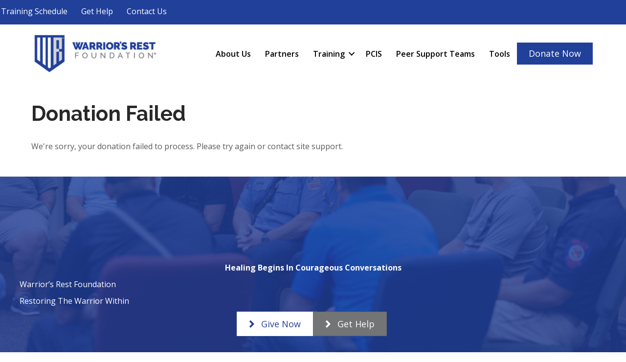

--- FILE ---
content_type: text/html; charset=UTF-8
request_url: https://warriorsrestfoundation.org/donation-failed/
body_size: 14296
content:
<!DOCTYPE html>
<html lang="en-US" prefix="og: http://ogp.me/ns# fb: http://ogp.me/ns/fb#">
<head>
<meta charset="UTF-8" />
<meta name='viewport' content='width=device-width, initial-scale=1.0' />
<meta http-equiv='X-UA-Compatible' content='IE=edge' />
<link rel="profile" href="https://gmpg.org/xfn/11" />
<meta name='robots' content='index, follow, max-image-preview:large, max-snippet:-1, max-video-preview:-1' />
	<style>img:is([sizes="auto" i], [sizes^="auto," i]) { contain-intrinsic-size: 3000px 1500px }</style>
	
	<!-- This site is optimized with the Yoast SEO plugin v26.4 - https://yoast.com/wordpress/plugins/seo/ -->
	<title>Donation Failed - Warrior&#039;s Rest Foundation</title>
	<link rel="canonical" href="https://warriorsrestfoundation.org/donation-failed/" />
	<meta property="og:locale" content="en_US" />
	<meta property="og:type" content="article" />
	<meta property="og:title" content="Donation Failed - Warrior&#039;s Rest Foundation" />
	<meta property="og:description" content="We&#039;re sorry, your donation failed to process. Please try again or contact site support." />
	<meta property="og:url" content="https://warriorsrestfoundation.org/donation-failed/" />
	<meta property="og:site_name" content="Warrior&#039;s Rest Foundation" />
	<meta name="twitter:card" content="summary_large_image" />
	<script type="application/ld+json" class="yoast-schema-graph">{"@context":"https://schema.org","@graph":[{"@type":"WebPage","@id":"https://warriorsrestfoundation.org/donation-failed/","url":"https://warriorsrestfoundation.org/donation-failed/","name":"Donation Failed - Warrior&#039;s Rest Foundation","isPartOf":{"@id":"https://warriorsrestfoundation.org/#website"},"datePublished":"2022-12-01T14:50:08+00:00","breadcrumb":{"@id":"https://warriorsrestfoundation.org/donation-failed/#breadcrumb"},"inLanguage":"en-US","potentialAction":[{"@type":"ReadAction","target":["https://warriorsrestfoundation.org/donation-failed/"]}]},{"@type":"BreadcrumbList","@id":"https://warriorsrestfoundation.org/donation-failed/#breadcrumb","itemListElement":[{"@type":"ListItem","position":1,"name":"Home","item":"https://warriorsrestfoundation.org/"},{"@type":"ListItem","position":2,"name":"Donation Failed"}]},{"@type":"WebSite","@id":"https://warriorsrestfoundation.org/#website","url":"https://warriorsrestfoundation.org/","name":"Warrior&#039;s Rest Foundation","description":"Helping First Responders Build Resilience through Trust and Courage","potentialAction":[{"@type":"SearchAction","target":{"@type":"EntryPoint","urlTemplate":"https://warriorsrestfoundation.org/?s={search_term_string}"},"query-input":{"@type":"PropertyValueSpecification","valueRequired":true,"valueName":"search_term_string"}}],"inLanguage":"en-US"}]}</script>
	<!-- / Yoast SEO plugin. -->


<link rel='dns-prefetch' href='//fonts.googleapis.com' />
<link href='https://fonts.gstatic.com' crossorigin rel='preconnect' />
<link rel="alternate" type="application/rss+xml" title="Warrior&#039;s Rest Foundation &raquo; Feed" href="https://warriorsrestfoundation.org/feed/" />
<link rel="alternate" type="application/rss+xml" title="Warrior&#039;s Rest Foundation &raquo; Comments Feed" href="https://warriorsrestfoundation.org/comments/feed/" />
<link rel="alternate" type="text/calendar" title="Warrior&#039;s Rest Foundation &raquo; iCal Feed" href="https://warriorsrestfoundation.org/events/?ical=1" />
<link rel="preload" href="https://warriorsrestfoundation.org/wp-content/plugins/bb-plugin/fonts/fontawesome/5.15.4/webfonts/fa-solid-900.woff2" as="font" type="font/woff2" crossorigin="anonymous">
<link rel="preload" href="https://warriorsrestfoundation.org/wp-content/plugins/bb-plugin/fonts/fontawesome/5.15.4/webfonts/fa-regular-400.woff2" as="font" type="font/woff2" crossorigin="anonymous">
<link rel="preload" href="https://warriorsrestfoundation.org/wp-content/plugins/bb-plugin/fonts/fontawesome/5.15.4/webfonts/fa-brands-400.woff2" as="font" type="font/woff2" crossorigin="anonymous">
<script>
window._wpemojiSettings = {"baseUrl":"https:\/\/s.w.org\/images\/core\/emoji\/16.0.1\/72x72\/","ext":".png","svgUrl":"https:\/\/s.w.org\/images\/core\/emoji\/16.0.1\/svg\/","svgExt":".svg","source":{"concatemoji":"https:\/\/warriorsrestfoundation.org\/wp-includes\/js\/wp-emoji-release.min.js?ver=6.8.3"}};
/*! This file is auto-generated */
!function(s,n){var o,i,e;function c(e){try{var t={supportTests:e,timestamp:(new Date).valueOf()};sessionStorage.setItem(o,JSON.stringify(t))}catch(e){}}function p(e,t,n){e.clearRect(0,0,e.canvas.width,e.canvas.height),e.fillText(t,0,0);var t=new Uint32Array(e.getImageData(0,0,e.canvas.width,e.canvas.height).data),a=(e.clearRect(0,0,e.canvas.width,e.canvas.height),e.fillText(n,0,0),new Uint32Array(e.getImageData(0,0,e.canvas.width,e.canvas.height).data));return t.every(function(e,t){return e===a[t]})}function u(e,t){e.clearRect(0,0,e.canvas.width,e.canvas.height),e.fillText(t,0,0);for(var n=e.getImageData(16,16,1,1),a=0;a<n.data.length;a++)if(0!==n.data[a])return!1;return!0}function f(e,t,n,a){switch(t){case"flag":return n(e,"\ud83c\udff3\ufe0f\u200d\u26a7\ufe0f","\ud83c\udff3\ufe0f\u200b\u26a7\ufe0f")?!1:!n(e,"\ud83c\udde8\ud83c\uddf6","\ud83c\udde8\u200b\ud83c\uddf6")&&!n(e,"\ud83c\udff4\udb40\udc67\udb40\udc62\udb40\udc65\udb40\udc6e\udb40\udc67\udb40\udc7f","\ud83c\udff4\u200b\udb40\udc67\u200b\udb40\udc62\u200b\udb40\udc65\u200b\udb40\udc6e\u200b\udb40\udc67\u200b\udb40\udc7f");case"emoji":return!a(e,"\ud83e\udedf")}return!1}function g(e,t,n,a){var r="undefined"!=typeof WorkerGlobalScope&&self instanceof WorkerGlobalScope?new OffscreenCanvas(300,150):s.createElement("canvas"),o=r.getContext("2d",{willReadFrequently:!0}),i=(o.textBaseline="top",o.font="600 32px Arial",{});return e.forEach(function(e){i[e]=t(o,e,n,a)}),i}function t(e){var t=s.createElement("script");t.src=e,t.defer=!0,s.head.appendChild(t)}"undefined"!=typeof Promise&&(o="wpEmojiSettingsSupports",i=["flag","emoji"],n.supports={everything:!0,everythingExceptFlag:!0},e=new Promise(function(e){s.addEventListener("DOMContentLoaded",e,{once:!0})}),new Promise(function(t){var n=function(){try{var e=JSON.parse(sessionStorage.getItem(o));if("object"==typeof e&&"number"==typeof e.timestamp&&(new Date).valueOf()<e.timestamp+604800&&"object"==typeof e.supportTests)return e.supportTests}catch(e){}return null}();if(!n){if("undefined"!=typeof Worker&&"undefined"!=typeof OffscreenCanvas&&"undefined"!=typeof URL&&URL.createObjectURL&&"undefined"!=typeof Blob)try{var e="postMessage("+g.toString()+"("+[JSON.stringify(i),f.toString(),p.toString(),u.toString()].join(",")+"));",a=new Blob([e],{type:"text/javascript"}),r=new Worker(URL.createObjectURL(a),{name:"wpTestEmojiSupports"});return void(r.onmessage=function(e){c(n=e.data),r.terminate(),t(n)})}catch(e){}c(n=g(i,f,p,u))}t(n)}).then(function(e){for(var t in e)n.supports[t]=e[t],n.supports.everything=n.supports.everything&&n.supports[t],"flag"!==t&&(n.supports.everythingExceptFlag=n.supports.everythingExceptFlag&&n.supports[t]);n.supports.everythingExceptFlag=n.supports.everythingExceptFlag&&!n.supports.flag,n.DOMReady=!1,n.readyCallback=function(){n.DOMReady=!0}}).then(function(){return e}).then(function(){var e;n.supports.everything||(n.readyCallback(),(e=n.source||{}).concatemoji?t(e.concatemoji):e.wpemoji&&e.twemoji&&(t(e.twemoji),t(e.wpemoji)))}))}((window,document),window._wpemojiSettings);
</script>
<link rel='stylesheet' id='tribe-events-pro-mini-calendar-block-styles-css' href='https://warriorsrestfoundation.org/wp-content/plugins/events-calendar-pro/build/css/tribe-events-pro-mini-calendar-block.css?ver=7.7.11' media='all' />
<link rel='stylesheet' id='tec-variables-skeleton-css' href='https://warriorsrestfoundation.org/wp-content/plugins/event-tickets/common/build/css/variables-skeleton.css?ver=6.10.0' media='all' />
<link rel='stylesheet' id='tec-variables-full-css' href='https://warriorsrestfoundation.org/wp-content/plugins/event-tickets/common/build/css/variables-full.css?ver=6.10.0' media='all' />
<link rel='stylesheet' id='dashicons-css' href='https://warriorsrestfoundation.org/wp-includes/css/dashicons.min.css?ver=6.8.3' media='all' />
<link rel='stylesheet' id='event-tickets-plus-tickets-css-css' href='https://warriorsrestfoundation.org/wp-content/plugins/event-tickets-plus/build/css/tickets.css?ver=6.9.0' media='all' />
<link rel='stylesheet' id='tribe-common-skeleton-style-css' href='https://warriorsrestfoundation.org/wp-content/plugins/event-tickets/common/build/css/common-skeleton.css?ver=6.10.0' media='all' />
<link rel='stylesheet' id='tribe-common-full-style-css' href='https://warriorsrestfoundation.org/wp-content/plugins/event-tickets/common/build/css/common-full.css?ver=6.10.0' media='all' />
<link rel='stylesheet' id='event-tickets-tickets-css-css' href='https://warriorsrestfoundation.org/wp-content/plugins/event-tickets/build/css/tickets.css?ver=5.27.0' media='all' />
<link rel='stylesheet' id='event-tickets-tickets-rsvp-css-css' href='https://warriorsrestfoundation.org/wp-content/plugins/event-tickets/build/css/rsvp-v1.css?ver=5.27.0' media='all' />
<style id='wp-emoji-styles-inline-css'>

	img.wp-smiley, img.emoji {
		display: inline !important;
		border: none !important;
		box-shadow: none !important;
		height: 1em !important;
		width: 1em !important;
		margin: 0 0.07em !important;
		vertical-align: -0.1em !important;
		background: none !important;
		padding: 0 !important;
	}
</style>
<link rel='stylesheet' id='wp-block-library-css' href='https://warriorsrestfoundation.org/wp-includes/css/dist/block-library/style.min.css?ver=6.8.3' media='all' />
<style id='wp-block-library-theme-inline-css'>
.wp-block-audio :where(figcaption){color:#555;font-size:13px;text-align:center}.is-dark-theme .wp-block-audio :where(figcaption){color:#ffffffa6}.wp-block-audio{margin:0 0 1em}.wp-block-code{border:1px solid #ccc;border-radius:4px;font-family:Menlo,Consolas,monaco,monospace;padding:.8em 1em}.wp-block-embed :where(figcaption){color:#555;font-size:13px;text-align:center}.is-dark-theme .wp-block-embed :where(figcaption){color:#ffffffa6}.wp-block-embed{margin:0 0 1em}.blocks-gallery-caption{color:#555;font-size:13px;text-align:center}.is-dark-theme .blocks-gallery-caption{color:#ffffffa6}:root :where(.wp-block-image figcaption){color:#555;font-size:13px;text-align:center}.is-dark-theme :root :where(.wp-block-image figcaption){color:#ffffffa6}.wp-block-image{margin:0 0 1em}.wp-block-pullquote{border-bottom:4px solid;border-top:4px solid;color:currentColor;margin-bottom:1.75em}.wp-block-pullquote cite,.wp-block-pullquote footer,.wp-block-pullquote__citation{color:currentColor;font-size:.8125em;font-style:normal;text-transform:uppercase}.wp-block-quote{border-left:.25em solid;margin:0 0 1.75em;padding-left:1em}.wp-block-quote cite,.wp-block-quote footer{color:currentColor;font-size:.8125em;font-style:normal;position:relative}.wp-block-quote:where(.has-text-align-right){border-left:none;border-right:.25em solid;padding-left:0;padding-right:1em}.wp-block-quote:where(.has-text-align-center){border:none;padding-left:0}.wp-block-quote.is-large,.wp-block-quote.is-style-large,.wp-block-quote:where(.is-style-plain){border:none}.wp-block-search .wp-block-search__label{font-weight:700}.wp-block-search__button{border:1px solid #ccc;padding:.375em .625em}:where(.wp-block-group.has-background){padding:1.25em 2.375em}.wp-block-separator.has-css-opacity{opacity:.4}.wp-block-separator{border:none;border-bottom:2px solid;margin-left:auto;margin-right:auto}.wp-block-separator.has-alpha-channel-opacity{opacity:1}.wp-block-separator:not(.is-style-wide):not(.is-style-dots){width:100px}.wp-block-separator.has-background:not(.is-style-dots){border-bottom:none;height:1px}.wp-block-separator.has-background:not(.is-style-wide):not(.is-style-dots){height:2px}.wp-block-table{margin:0 0 1em}.wp-block-table td,.wp-block-table th{word-break:normal}.wp-block-table :where(figcaption){color:#555;font-size:13px;text-align:center}.is-dark-theme .wp-block-table :where(figcaption){color:#ffffffa6}.wp-block-video :where(figcaption){color:#555;font-size:13px;text-align:center}.is-dark-theme .wp-block-video :where(figcaption){color:#ffffffa6}.wp-block-video{margin:0 0 1em}:root :where(.wp-block-template-part.has-background){margin-bottom:0;margin-top:0;padding:1.25em 2.375em}
</style>
<style id='classic-theme-styles-inline-css'>
/*! This file is auto-generated */
.wp-block-button__link{color:#fff;background-color:#32373c;border-radius:9999px;box-shadow:none;text-decoration:none;padding:calc(.667em + 2px) calc(1.333em + 2px);font-size:1.125em}.wp-block-file__button{background:#32373c;color:#fff;text-decoration:none}
</style>
<style id='global-styles-inline-css'>
:root{--wp--preset--aspect-ratio--square: 1;--wp--preset--aspect-ratio--4-3: 4/3;--wp--preset--aspect-ratio--3-4: 3/4;--wp--preset--aspect-ratio--3-2: 3/2;--wp--preset--aspect-ratio--2-3: 2/3;--wp--preset--aspect-ratio--16-9: 16/9;--wp--preset--aspect-ratio--9-16: 9/16;--wp--preset--color--black: #000000;--wp--preset--color--cyan-bluish-gray: #abb8c3;--wp--preset--color--white: #ffffff;--wp--preset--color--pale-pink: #f78da7;--wp--preset--color--vivid-red: #cf2e2e;--wp--preset--color--luminous-vivid-orange: #ff6900;--wp--preset--color--luminous-vivid-amber: #fcb900;--wp--preset--color--light-green-cyan: #7bdcb5;--wp--preset--color--vivid-green-cyan: #00d084;--wp--preset--color--pale-cyan-blue: #8ed1fc;--wp--preset--color--vivid-cyan-blue: #0693e3;--wp--preset--color--vivid-purple: #9b51e0;--wp--preset--color--fl-heading-text: #282828;--wp--preset--color--fl-body-bg: #ffffff;--wp--preset--color--fl-body-text: #59595c;--wp--preset--color--fl-accent: #21409a;--wp--preset--color--fl-accent-hover: #223054;--wp--preset--color--fl-topbar-bg: #ffffff;--wp--preset--color--fl-topbar-text: #808080;--wp--preset--color--fl-topbar-link: #428bca;--wp--preset--color--fl-topbar-hover: #428bca;--wp--preset--color--fl-header-bg: #ffffff;--wp--preset--color--fl-header-text: #808080;--wp--preset--color--fl-header-link: #808080;--wp--preset--color--fl-header-hover: #428bca;--wp--preset--color--fl-nav-bg: #ffffff;--wp--preset--color--fl-nav-link: #808080;--wp--preset--color--fl-nav-hover: #428bca;--wp--preset--color--fl-content-bg: #ffffff;--wp--preset--color--fl-footer-widgets-bg: #ffffff;--wp--preset--color--fl-footer-widgets-text: #808080;--wp--preset--color--fl-footer-widgets-link: #428bca;--wp--preset--color--fl-footer-widgets-hover: #428bca;--wp--preset--color--fl-footer-bg: #ffffff;--wp--preset--color--fl-footer-text: #808080;--wp--preset--color--fl-footer-link: #428bca;--wp--preset--color--fl-footer-hover: #428bca;--wp--preset--gradient--vivid-cyan-blue-to-vivid-purple: linear-gradient(135deg,rgba(6,147,227,1) 0%,rgb(155,81,224) 100%);--wp--preset--gradient--light-green-cyan-to-vivid-green-cyan: linear-gradient(135deg,rgb(122,220,180) 0%,rgb(0,208,130) 100%);--wp--preset--gradient--luminous-vivid-amber-to-luminous-vivid-orange: linear-gradient(135deg,rgba(252,185,0,1) 0%,rgba(255,105,0,1) 100%);--wp--preset--gradient--luminous-vivid-orange-to-vivid-red: linear-gradient(135deg,rgba(255,105,0,1) 0%,rgb(207,46,46) 100%);--wp--preset--gradient--very-light-gray-to-cyan-bluish-gray: linear-gradient(135deg,rgb(238,238,238) 0%,rgb(169,184,195) 100%);--wp--preset--gradient--cool-to-warm-spectrum: linear-gradient(135deg,rgb(74,234,220) 0%,rgb(151,120,209) 20%,rgb(207,42,186) 40%,rgb(238,44,130) 60%,rgb(251,105,98) 80%,rgb(254,248,76) 100%);--wp--preset--gradient--blush-light-purple: linear-gradient(135deg,rgb(255,206,236) 0%,rgb(152,150,240) 100%);--wp--preset--gradient--blush-bordeaux: linear-gradient(135deg,rgb(254,205,165) 0%,rgb(254,45,45) 50%,rgb(107,0,62) 100%);--wp--preset--gradient--luminous-dusk: linear-gradient(135deg,rgb(255,203,112) 0%,rgb(199,81,192) 50%,rgb(65,88,208) 100%);--wp--preset--gradient--pale-ocean: linear-gradient(135deg,rgb(255,245,203) 0%,rgb(182,227,212) 50%,rgb(51,167,181) 100%);--wp--preset--gradient--electric-grass: linear-gradient(135deg,rgb(202,248,128) 0%,rgb(113,206,126) 100%);--wp--preset--gradient--midnight: linear-gradient(135deg,rgb(2,3,129) 0%,rgb(40,116,252) 100%);--wp--preset--font-size--small: 13px;--wp--preset--font-size--medium: 20px;--wp--preset--font-size--large: 36px;--wp--preset--font-size--x-large: 42px;--wp--preset--spacing--20: 0.44rem;--wp--preset--spacing--30: 0.67rem;--wp--preset--spacing--40: 1rem;--wp--preset--spacing--50: 1.5rem;--wp--preset--spacing--60: 2.25rem;--wp--preset--spacing--70: 3.38rem;--wp--preset--spacing--80: 5.06rem;--wp--preset--shadow--natural: 6px 6px 9px rgba(0, 0, 0, 0.2);--wp--preset--shadow--deep: 12px 12px 50px rgba(0, 0, 0, 0.4);--wp--preset--shadow--sharp: 6px 6px 0px rgba(0, 0, 0, 0.2);--wp--preset--shadow--outlined: 6px 6px 0px -3px rgba(255, 255, 255, 1), 6px 6px rgba(0, 0, 0, 1);--wp--preset--shadow--crisp: 6px 6px 0px rgba(0, 0, 0, 1);}:where(.is-layout-flex){gap: 0.5em;}:where(.is-layout-grid){gap: 0.5em;}body .is-layout-flex{display: flex;}.is-layout-flex{flex-wrap: wrap;align-items: center;}.is-layout-flex > :is(*, div){margin: 0;}body .is-layout-grid{display: grid;}.is-layout-grid > :is(*, div){margin: 0;}:where(.wp-block-columns.is-layout-flex){gap: 2em;}:where(.wp-block-columns.is-layout-grid){gap: 2em;}:where(.wp-block-post-template.is-layout-flex){gap: 1.25em;}:where(.wp-block-post-template.is-layout-grid){gap: 1.25em;}.has-black-color{color: var(--wp--preset--color--black) !important;}.has-cyan-bluish-gray-color{color: var(--wp--preset--color--cyan-bluish-gray) !important;}.has-white-color{color: var(--wp--preset--color--white) !important;}.has-pale-pink-color{color: var(--wp--preset--color--pale-pink) !important;}.has-vivid-red-color{color: var(--wp--preset--color--vivid-red) !important;}.has-luminous-vivid-orange-color{color: var(--wp--preset--color--luminous-vivid-orange) !important;}.has-luminous-vivid-amber-color{color: var(--wp--preset--color--luminous-vivid-amber) !important;}.has-light-green-cyan-color{color: var(--wp--preset--color--light-green-cyan) !important;}.has-vivid-green-cyan-color{color: var(--wp--preset--color--vivid-green-cyan) !important;}.has-pale-cyan-blue-color{color: var(--wp--preset--color--pale-cyan-blue) !important;}.has-vivid-cyan-blue-color{color: var(--wp--preset--color--vivid-cyan-blue) !important;}.has-vivid-purple-color{color: var(--wp--preset--color--vivid-purple) !important;}.has-black-background-color{background-color: var(--wp--preset--color--black) !important;}.has-cyan-bluish-gray-background-color{background-color: var(--wp--preset--color--cyan-bluish-gray) !important;}.has-white-background-color{background-color: var(--wp--preset--color--white) !important;}.has-pale-pink-background-color{background-color: var(--wp--preset--color--pale-pink) !important;}.has-vivid-red-background-color{background-color: var(--wp--preset--color--vivid-red) !important;}.has-luminous-vivid-orange-background-color{background-color: var(--wp--preset--color--luminous-vivid-orange) !important;}.has-luminous-vivid-amber-background-color{background-color: var(--wp--preset--color--luminous-vivid-amber) !important;}.has-light-green-cyan-background-color{background-color: var(--wp--preset--color--light-green-cyan) !important;}.has-vivid-green-cyan-background-color{background-color: var(--wp--preset--color--vivid-green-cyan) !important;}.has-pale-cyan-blue-background-color{background-color: var(--wp--preset--color--pale-cyan-blue) !important;}.has-vivid-cyan-blue-background-color{background-color: var(--wp--preset--color--vivid-cyan-blue) !important;}.has-vivid-purple-background-color{background-color: var(--wp--preset--color--vivid-purple) !important;}.has-black-border-color{border-color: var(--wp--preset--color--black) !important;}.has-cyan-bluish-gray-border-color{border-color: var(--wp--preset--color--cyan-bluish-gray) !important;}.has-white-border-color{border-color: var(--wp--preset--color--white) !important;}.has-pale-pink-border-color{border-color: var(--wp--preset--color--pale-pink) !important;}.has-vivid-red-border-color{border-color: var(--wp--preset--color--vivid-red) !important;}.has-luminous-vivid-orange-border-color{border-color: var(--wp--preset--color--luminous-vivid-orange) !important;}.has-luminous-vivid-amber-border-color{border-color: var(--wp--preset--color--luminous-vivid-amber) !important;}.has-light-green-cyan-border-color{border-color: var(--wp--preset--color--light-green-cyan) !important;}.has-vivid-green-cyan-border-color{border-color: var(--wp--preset--color--vivid-green-cyan) !important;}.has-pale-cyan-blue-border-color{border-color: var(--wp--preset--color--pale-cyan-blue) !important;}.has-vivid-cyan-blue-border-color{border-color: var(--wp--preset--color--vivid-cyan-blue) !important;}.has-vivid-purple-border-color{border-color: var(--wp--preset--color--vivid-purple) !important;}.has-vivid-cyan-blue-to-vivid-purple-gradient-background{background: var(--wp--preset--gradient--vivid-cyan-blue-to-vivid-purple) !important;}.has-light-green-cyan-to-vivid-green-cyan-gradient-background{background: var(--wp--preset--gradient--light-green-cyan-to-vivid-green-cyan) !important;}.has-luminous-vivid-amber-to-luminous-vivid-orange-gradient-background{background: var(--wp--preset--gradient--luminous-vivid-amber-to-luminous-vivid-orange) !important;}.has-luminous-vivid-orange-to-vivid-red-gradient-background{background: var(--wp--preset--gradient--luminous-vivid-orange-to-vivid-red) !important;}.has-very-light-gray-to-cyan-bluish-gray-gradient-background{background: var(--wp--preset--gradient--very-light-gray-to-cyan-bluish-gray) !important;}.has-cool-to-warm-spectrum-gradient-background{background: var(--wp--preset--gradient--cool-to-warm-spectrum) !important;}.has-blush-light-purple-gradient-background{background: var(--wp--preset--gradient--blush-light-purple) !important;}.has-blush-bordeaux-gradient-background{background: var(--wp--preset--gradient--blush-bordeaux) !important;}.has-luminous-dusk-gradient-background{background: var(--wp--preset--gradient--luminous-dusk) !important;}.has-pale-ocean-gradient-background{background: var(--wp--preset--gradient--pale-ocean) !important;}.has-electric-grass-gradient-background{background: var(--wp--preset--gradient--electric-grass) !important;}.has-midnight-gradient-background{background: var(--wp--preset--gradient--midnight) !important;}.has-small-font-size{font-size: var(--wp--preset--font-size--small) !important;}.has-medium-font-size{font-size: var(--wp--preset--font-size--medium) !important;}.has-large-font-size{font-size: var(--wp--preset--font-size--large) !important;}.has-x-large-font-size{font-size: var(--wp--preset--font-size--x-large) !important;}
:where(.wp-block-post-template.is-layout-flex){gap: 1.25em;}:where(.wp-block-post-template.is-layout-grid){gap: 1.25em;}
:where(.wp-block-columns.is-layout-flex){gap: 2em;}:where(.wp-block-columns.is-layout-grid){gap: 2em;}
:root :where(.wp-block-pullquote){font-size: 1.5em;line-height: 1.6;}
</style>
<link rel='stylesheet' id='woocommerce-layout-css' href='https://warriorsrestfoundation.org/wp-content/plugins/woocommerce/assets/css/woocommerce-layout.css?ver=10.3.7' media='all' />
<link rel='stylesheet' id='woocommerce-smallscreen-css' href='https://warriorsrestfoundation.org/wp-content/plugins/woocommerce/assets/css/woocommerce-smallscreen.css?ver=10.3.7' media='only screen and (max-width: 767px)' />
<link rel='stylesheet' id='woocommerce-general-css' href='https://warriorsrestfoundation.org/wp-content/plugins/woocommerce/assets/css/woocommerce.css?ver=10.3.7' media='all' />
<style id='woocommerce-inline-inline-css'>
.woocommerce form .form-row .required { visibility: visible; }
</style>
<link rel='stylesheet' id='font-awesome-5-css' href='https://warriorsrestfoundation.org/wp-content/plugins/bb-plugin/fonts/fontawesome/5.15.4/css/all.min.css?ver=2.9.4.1' media='all' />
<link rel='stylesheet' id='fl-builder-layout-bundle-d8ee94f258a004347f974f57b141fe2f-css' href='https://warriorsrestfoundation.org/wp-content/uploads/bb-plugin/cache/d8ee94f258a004347f974f57b141fe2f-layout-bundle.css?ver=2.9.4.1-1.5.2.1' media='all' />
<link rel='stylesheet' id='brands-styles-css' href='https://warriorsrestfoundation.org/wp-content/plugins/woocommerce/assets/css/brands.css?ver=10.3.7' media='all' />
<link rel='stylesheet' id='event-tickets-rsvp-css' href='https://warriorsrestfoundation.org/wp-content/plugins/event-tickets/build/css/rsvp.css?ver=5.27.0' media='all' />
<link rel='stylesheet' id='jquery-magnificpopup-css' href='https://warriorsrestfoundation.org/wp-content/plugins/bb-plugin/css/jquery.magnificpopup.min.css?ver=2.9.4.1' media='all' />
<link rel='stylesheet' id='bootstrap-css' href='https://warriorsrestfoundation.org/wp-content/themes/bb-theme/css/bootstrap.min.css?ver=1.7.19' media='all' />
<link rel='stylesheet' id='fl-automator-skin-css' href='https://warriorsrestfoundation.org/wp-content/uploads/bb-theme/skin-6908d9dd8204e.css?ver=1.7.19' media='all' />
<link rel='stylesheet' id='fl-child-theme-css' href='https://warriorsrestfoundation.org/wp-content/themes/bb-theme-child/style.css?ver=6.8.3' media='all' />
<link rel='stylesheet' id='pp-animate-css' href='https://warriorsrestfoundation.org/wp-content/plugins/bbpowerpack/assets/css/animate.min.css?ver=3.5.1' media='all' />
<link rel='stylesheet' id='fl-builder-google-fonts-a582247e3de85c2fd0ad99997009e4fa-css' href='//fonts.googleapis.com/css?family=Open+Sans%3A600%2C300%2C400%2C700%7CRaleway%3A700%7CMontserrat%3A400&#038;ver=6.8.3' media='all' />
<script src="https://warriorsrestfoundation.org/wp-includes/js/jquery/jquery.min.js?ver=3.7.1" id="jquery-core-js"></script>
<script src="https://warriorsrestfoundation.org/wp-includes/js/jquery/jquery-migrate.min.js?ver=3.4.1" id="jquery-migrate-js"></script>
<script src="https://warriorsrestfoundation.org/wp-content/plugins/woocommerce/assets/js/jquery-blockui/jquery.blockUI.min.js?ver=2.7.0-wc.10.3.7" id="wc-jquery-blockui-js" defer data-wp-strategy="defer"></script>
<script id="wc-add-to-cart-js-extra">
var wc_add_to_cart_params = {"ajax_url":"\/wp-admin\/admin-ajax.php","wc_ajax_url":"\/?wc-ajax=%%endpoint%%","i18n_view_cart":"View cart","cart_url":"https:\/\/warriorsrestfoundation.org\/cart\/","is_cart":"","cart_redirect_after_add":"no"};
</script>
<script src="https://warriorsrestfoundation.org/wp-content/plugins/woocommerce/assets/js/frontend/add-to-cart.min.js?ver=10.3.7" id="wc-add-to-cart-js" defer data-wp-strategy="defer"></script>
<script src="https://warriorsrestfoundation.org/wp-content/plugins/woocommerce/assets/js/js-cookie/js.cookie.min.js?ver=2.1.4-wc.10.3.7" id="wc-js-cookie-js" defer data-wp-strategy="defer"></script>
<script id="woocommerce-js-extra">
var woocommerce_params = {"ajax_url":"\/wp-admin\/admin-ajax.php","wc_ajax_url":"\/?wc-ajax=%%endpoint%%","i18n_password_show":"Show password","i18n_password_hide":"Hide password"};
</script>
<script src="https://warriorsrestfoundation.org/wp-content/plugins/woocommerce/assets/js/frontend/woocommerce.min.js?ver=10.3.7" id="woocommerce-js" defer data-wp-strategy="defer"></script>
<script id="WCPAY_ASSETS-js-extra">
var wcpayAssets = {"url":"https:\/\/warriorsrestfoundation.org\/wp-content\/plugins\/woocommerce-payments\/dist\/"};
</script>
<link rel="https://api.w.org/" href="https://warriorsrestfoundation.org/wp-json/" /><link rel="alternate" title="JSON" type="application/json" href="https://warriorsrestfoundation.org/wp-json/wp/v2/pages/435" /><link rel="EditURI" type="application/rsd+xml" title="RSD" href="https://warriorsrestfoundation.org/xmlrpc.php?rsd" />
<meta name="generator" content="WordPress 6.8.3" />
<meta name="generator" content="WooCommerce 10.3.7" />
<link rel='shortlink' href='https://warriorsrestfoundation.org/?p=435' />
<link rel="alternate" title="oEmbed (JSON)" type="application/json+oembed" href="https://warriorsrestfoundation.org/wp-json/oembed/1.0/embed?url=https%3A%2F%2Fwarriorsrestfoundation.org%2Fdonation-failed%2F" />
<link rel="alternate" title="oEmbed (XML)" type="text/xml+oembed" href="https://warriorsrestfoundation.org/wp-json/oembed/1.0/embed?url=https%3A%2F%2Fwarriorsrestfoundation.org%2Fdonation-failed%2F&#038;format=xml" />
		<script>
			var bb_powerpack = {
				version: '2.40.9',
				getAjaxUrl: function() { return atob( 'aHR0cHM6Ly93YXJyaW9yc3Jlc3Rmb3VuZGF0aW9uLm9yZy93cC1hZG1pbi9hZG1pbi1hamF4LnBocA==' ); },
				callback: function() {},
				mapMarkerData: {},
				post_id: '435',
				search_term: '',
				current_page: 'https://warriorsrestfoundation.org/donation-failed/',
				conditionals: {
					is_front_page: false,
					is_home: false,
					is_archive: false,
					current_post_type: '',
					is_tax: false,
										is_author: false,
					current_author: false,
					is_search: false,
									}
			};
		</script>
		<meta name="et-api-version" content="v1"><meta name="et-api-origin" content="https://warriorsrestfoundation.org"><link rel="https://theeventscalendar.com/" href="https://warriorsrestfoundation.org/wp-json/tribe/tickets/v1/" /><meta name="tec-api-version" content="v1"><meta name="tec-api-origin" content="https://warriorsrestfoundation.org"><link rel="alternate" href="https://warriorsrestfoundation.org/wp-json/tribe/events/v1/" /><style>
tr.tribe-tickets-meta-row {
display: table-row !important;
}
</style>
<script>
jQuery(document).ready( function () {
jQuery( 'input.text' ).val( 1 );
});
</script>
	<noscript><style>.woocommerce-product-gallery{ opacity: 1 !important; }</style></noscript>
	<style>.recentcomments a{display:inline !important;padding:0 !important;margin:0 !important;}</style><link rel="icon" href="https://warriorsrestfoundation.org/wp-content/uploads/2022/10/cropped-WarriorsRest_Icon-32x32.png" sizes="32x32" />
<link rel="icon" href="https://warriorsrestfoundation.org/wp-content/uploads/2022/10/cropped-WarriorsRest_Icon-192x192.png" sizes="192x192" />
<link rel="apple-touch-icon" href="https://warriorsrestfoundation.org/wp-content/uploads/2022/10/cropped-WarriorsRest_Icon-180x180.png" />
<meta name="msapplication-TileImage" content="https://warriorsrestfoundation.org/wp-content/uploads/2022/10/cropped-WarriorsRest_Icon-270x270.png" />

<!-- START - Open Graph and Twitter Card Tags 3.3.7 -->
 <!-- Facebook Open Graph -->
  <meta property="og:locale" content="en_US"/>
  <meta property="og:site_name" content="Warrior&#039;s Rest Foundation"/>
  <meta property="og:title" content="Donation Failed"/>
  <meta property="og:url" content="https://warriorsrestfoundation.org/donation-failed/"/>
  <meta property="og:type" content="article"/>
  <meta property="og:description" content="We&#039;re sorry, your donation failed to process. Please try again or contact site support."/>
 <!-- Google+ / Schema.org -->
  <meta itemprop="name" content="Donation Failed"/>
  <meta itemprop="headline" content="Donation Failed"/>
  <meta itemprop="description" content="We&#039;re sorry, your donation failed to process. Please try again or contact site support."/>
  <meta itemprop="author" content="Noah Metzger"/>
  <!--<meta itemprop="publisher" content="Warrior&#039;s Rest Foundation"/>--> <!-- To solve: The attribute publisher.itemtype has an invalid value -->
 <!-- Twitter Cards -->
  <meta name="twitter:title" content="Donation Failed"/>
  <meta name="twitter:url" content="https://warriorsrestfoundation.org/donation-failed/"/>
  <meta name="twitter:description" content="We&#039;re sorry, your donation failed to process. Please try again or contact site support."/>
  <meta name="twitter:card" content="summary_large_image"/>
 <!-- SEO -->
 <!-- Misc. tags -->
 <!-- is_singular -->
<!-- END - Open Graph and Twitter Card Tags 3.3.7 -->
	
<!-- Google tag (gtag.js) -->
<script async src="https://www.googletagmanager.com/gtag/js?id=G-WDQH8PCZLG"></script>
<script>
  window.dataLayer = window.dataLayer || [];
  function gtag(){dataLayer.push(arguments);}
  gtag('js', new Date());

  gtag('config', 'G-WDQH8PCZLG');
</script>
</head>
<body class="wp-singular page-template-default page page-id-435 wp-theme-bb-theme wp-child-theme-bb-theme-child theme-bb-theme fl-builder-2-9-4-1 fl-themer-1-5-2-1 fl-theme-1-7-19 fl-no-js woocommerce-no-js tribe-no-js tec-no-tickets-on-recurring tec-no-rsvp-on-recurring fl-theme-builder-header fl-theme-builder-header-header fl-theme-builder-footer fl-theme-builder-footer-footer fl-framework-bootstrap fl-preset-default fl-full-width fl-footer-effect fl-scroll-to-top fl-submenu-indicator tribe-theme-bb-theme" itemscope="itemscope" itemtype="https://schema.org/WebPage">
<!-- Google Tag Manager (noscript) -->
<noscript><iframe src="https://www.googletagmanager.com/ns.html?id=GTM-KGKQ9XK"
height="0" width="0" style="display:none;visibility:hidden"></iframe></noscript>
<!-- End Google Tag Manager (noscript) --><a aria-label="Skip to content" class="fl-screen-reader-text" href="#fl-main-content">Skip to content</a><div class="fl-page">
	<header class="fl-builder-content fl-builder-content-177 fl-builder-global-templates-locked" data-post-id="177" data-type="header" data-sticky="0" data-sticky-on="" data-sticky-breakpoint="medium" data-shrink="0" data-overlay="0" data-overlay-bg="transparent" data-shrink-image-height="50px" role="banner" itemscope="itemscope" itemtype="http://schema.org/WPHeader"><div class="fl-row fl-row-full-width fl-row-bg-color fl-node-whb23uyevfrq fl-row-custom-height fl-row-align-center" data-node="whb23uyevfrq">
	<div class="fl-row-content-wrap">
						<div class="fl-row-content fl-row-fixed-width fl-node-content">
		
<div class="fl-col-group fl-node-8jwi65xph4cu" data-node="8jwi65xph4cu">
			<div class="fl-col fl-node-n5tpcba6dkl4 fl-col-bg-color" data-node="n5tpcba6dkl4">
	<div class="fl-col-content fl-node-content"><div id="training-link" class="fl-module fl-module-rich-text fl-node-1u0dpis6xecr" data-node="1u0dpis6xecr">
	<div class="fl-module-content fl-node-content">
		<div class="fl-rich-text">
	<p><a href="https://warriorsrestfoundation.org/training-schedule/">Training Schedule</a>       <a href="https://warriorsrestfoundation.org/get-help/">Get Help</a>       <a href="https://warriorsrestfoundation.org/contact-us/">Contact Us</a></p>
</div>
	</div>
</div>
</div>
</div>
	</div>
		</div>
	</div>
</div>
<div class="fl-row fl-row-full-width fl-row-bg-color fl-node-608b108c5a539 fl-row-default-height fl-row-align-center" data-node="608b108c5a539">
	<div class="fl-row-content-wrap">
						<div class="fl-row-content fl-row-fixed-width fl-node-content">
		
<div class="fl-col-group fl-node-608b108c5a548 fl-col-group-equal-height fl-col-group-align-center fl-col-group-custom-width" data-node="608b108c5a548">
			<div class="fl-col fl-node-608b108c5a549 fl-col-bg-color fl-col-small fl-col-small-custom-width" data-node="608b108c5a549">
	<div class="fl-col-content fl-node-content"><div class="fl-module fl-module-photo fl-node-608b111991a22" data-node="608b111991a22">
	<div class="fl-module-content fl-node-content">
		<div class="fl-photo fl-photo-align-center" itemscope itemtype="https://schema.org/ImageObject">
	<div class="fl-photo-content fl-photo-img-png">
				<a href="https://warriorsrestfoundation.org/" target="_self" itemprop="url">
				<img loading="lazy" decoding="async" class="fl-photo-img wp-image-255 size-medium" src="https://warriorsrestfoundation.org/wp-content/uploads/2021/04/WarriorsRest_Logo-600x206.png" alt="WarriorsRest_Logo" itemprop="image" height="206" width="600" height="206" width="600" title="WarriorsRest_Logo"  data-no-lazy="1" srcset="https://warriorsrestfoundation.org/wp-content/uploads/2021/04/WarriorsRest_Logo-600x206.png 600w, https://warriorsrestfoundation.org/wp-content/uploads/2021/04/WarriorsRest_Logo-768x264.png 768w, https://warriorsrestfoundation.org/wp-content/uploads/2021/04/WarriorsRest_Logo.png 800w" sizes="auto, (max-width: 600px) 100vw, 600px" />
				</a>
					</div>
	</div>
	</div>
</div>
</div>
</div>
			<div class="fl-col fl-node-608b108c5a54a fl-col-bg-color fl-col-small-custom-width" data-node="608b108c5a54a">
	<div class="fl-col-content fl-node-content"><div class="fl-module fl-module-menu fl-node-608b108c5a54c" data-node="608b108c5a54c">
	<div class="fl-module-content fl-node-content">
		<div class="fl-menu fl-menu-responsive-toggle-mobile">
	<button class="fl-menu-mobile-toggle hamburger" aria-label="Menu"><span class="fl-menu-icon svg-container"><svg version="1.1" class="hamburger-menu" xmlns="http://www.w3.org/2000/svg" xmlns:xlink="http://www.w3.org/1999/xlink" viewBox="0 0 512 512">
<rect class="fl-hamburger-menu-top" width="512" height="102"/>
<rect class="fl-hamburger-menu-middle" y="205" width="512" height="102"/>
<rect class="fl-hamburger-menu-bottom" y="410" width="512" height="102"/>
</svg>
</span></button>	<div class="fl-clear"></div>
	<nav aria-label="Menu" itemscope="itemscope" itemtype="https://schema.org/SiteNavigationElement"><ul id="menu-primary-menu" class="menu fl-menu-horizontal fl-toggle-arrows"><li id="menu-item-247" class="menu-item menu-item-type-post_type menu-item-object-page"><a href="https://warriorsrestfoundation.org/about-us/">About Us</a></li><li id="menu-item-7464" class="menu-item menu-item-type-custom menu-item-object-custom"><a href="https://wrf.mykajabi.com/ClayShootSponsors">Partners</a></li><li id="menu-item-248" class="menu-item menu-item-type-post_type menu-item-object-page menu-item-has-children fl-has-submenu"><div class="fl-has-submenu-container"><a href="https://warriorsrestfoundation.org/training/">Training</a><span class="fl-menu-toggle"></span></div><ul class="sub-menu">	<li id="menu-item-894" class="menu-item menu-item-type-post_type menu-item-object-page"><a href="https://warriorsrestfoundation.org/icisf/">ICISF</a></li>	<li id="menu-item-904" class="menu-item menu-item-type-post_type menu-item-object-page"><a href="https://warriorsrestfoundation.org/continuing-education/">Continuing Education</a></li>	<li id="menu-item-895" class="menu-item menu-item-type-post_type menu-item-object-page"><a href="https://warriorsrestfoundation.org/training-schedule/">Training Schedule</a></li>	<li id="menu-item-3265" class="menu-item menu-item-type-post_type menu-item-object-page"><a href="https://warriorsrestfoundation.org/oklahoma-training/">Oklahoma Training</a></li>	<li id="menu-item-1139" class="menu-item menu-item-type-post_type menu-item-object-page"><a href="https://warriorsrestfoundation.org/missouri-training/">Missouri Training</a></li></ul></li><li id="menu-item-872" class="menu-item menu-item-type-post_type menu-item-object-page"><a href="https://warriorsrestfoundation.org/pcis/">PCIS</a></li><li id="menu-item-249" class="menu-item menu-item-type-post_type menu-item-object-page"><a href="https://warriorsrestfoundation.org/peer-support-teams/">Peer Support Teams</a></li><li id="menu-item-250" class="menu-item menu-item-type-post_type menu-item-object-page"><a href="https://warriorsrestfoundation.org/tools/">Tools</a></li></ul></nav></div>
	</div>
</div>
</div>
</div>
			<div class="fl-col fl-node-frbdcsaxqk59 fl-col-bg-color fl-col-small fl-col-small-custom-width" data-node="frbdcsaxqk59">
	<div class="fl-col-content fl-node-content"><div class="fl-module fl-module-button fl-node-hldj0fr1mg9o" data-node="hldj0fr1mg9o">
	<div class="fl-module-content fl-node-content">
		<div class="fl-button-wrap fl-button-width-auto fl-button-left">
			<a href="https://warriorsrestfoundation.org/donate-now/" target="_self" class="fl-button">
							<span class="fl-button-text">Donate Now</span>
					</a>
</div>
	</div>
</div>
</div>
</div>
	</div>
		</div>
	</div>
</div>
</header>	<div id="fl-main-content" class="fl-page-content" itemprop="mainContentOfPage" role="main">

		
<div class="fl-content-full container">
	<div class="row">
		<div class="fl-content col-md-12">
			<article class="fl-post post-435 page type-page status-publish hentry" id="fl-post-435" itemscope="itemscope" itemtype="https://schema.org/CreativeWork">

		<header class="fl-post-header">
		<h1 class="fl-post-title" itemprop="headline">Donation Failed</h1>
			</header><!-- .fl-post-header -->
			<div class="fl-post-content clearfix" itemprop="text">
		<p>We&#039;re sorry, your donation failed to process. Please try again or contact site support.</p>
	</div><!-- .fl-post-content -->
	
</article>

<!-- .fl-post -->
		</div>
	</div>
</div>


	</div><!-- .fl-page-content -->
	<footer class="fl-builder-content fl-builder-content-194 fl-builder-global-templates-locked" data-post-id="194" data-type="footer" itemscope="itemscope" itemtype="http://schema.org/WPFooter"><div class="fl-row fl-row-full-width fl-row-bg-photo fl-node-7u1ijzt5sahy fl-row-custom-height fl-row-align-center fl-row-bg-overlay fl-row-bg-fixed" data-node="7u1ijzt5sahy">
	<div class="fl-row-content-wrap">
						<div class="fl-row-content fl-row-fixed-width fl-node-content">
		
<div class="fl-col-group fl-node-phckx6fvg8w5" data-node="phckx6fvg8w5">
			<div class="fl-col fl-node-2ceyh6nfsj98 fl-col-bg-color fl-col-has-cols" data-node="2ceyh6nfsj98">
	<div class="fl-col-content fl-node-content"><div class="fl-module fl-module-rich-text fl-node-kf8vpdw0qoiy" data-node="kf8vpdw0qoiy">
	<div class="fl-module-content fl-node-content">
		<div class="fl-rich-text">
	<p style="text-align: center;"><strong>Healing Begins In Courageous Conversations</strong></p>
</div>
	</div>
</div>
<div class="fl-module fl-module-rich-text fl-node-q3oawie9kt5g" data-node="q3oawie9kt5g">
	<div class="fl-module-content fl-node-content">
		<div class="fl-rich-text">
	<p>Warrior’s Rest Foundation</p>
<p>Restoring The Warrior Within</p>
</div>
	</div>
</div>

<div class="fl-col-group fl-node-xg6vzq4hmyne fl-col-group-nested" data-node="xg6vzq4hmyne">
			<div class="fl-col fl-node-sfjomu2659ir fl-col-bg-color fl-col-small" data-node="sfjomu2659ir">
	<div class="fl-col-content fl-node-content"><div class="fl-module fl-module-button fl-node-n9vca5ry410k" data-node="n9vca5ry410k">
	<div class="fl-module-content fl-node-content">
		<div class="fl-button-wrap fl-button-width-auto fl-button-right fl-button-has-icon">
			<a href="https://warriorsrestfoundation.org/donate-now/" target="_self" class="fl-button">
					<i class="fl-button-icon fl-button-icon-before fas fa-angle-right" aria-hidden="true"></i>
						<span class="fl-button-text">Give Now</span>
					</a>
</div>
	</div>
</div>
</div>
</div>
			<div class="fl-col fl-node-w5pkuv2fyc0r fl-col-bg-color fl-col-small" data-node="w5pkuv2fyc0r">
	<div class="fl-col-content fl-node-content"><div class="fl-module fl-module-button fl-node-i90ln2gtwyxh" data-node="i90ln2gtwyxh">
	<div class="fl-module-content fl-node-content">
		<div class="fl-button-wrap fl-button-width-auto fl-button-left fl-button-has-icon">
			<a href="https://warriorsrestfoundation.org/get-help/" target="_self" class="fl-button">
					<i class="fl-button-icon fl-button-icon-before fas fa-angle-right" aria-hidden="true"></i>
						<span class="fl-button-text">Get Help</span>
					</a>
</div>
	</div>
</div>
</div>
</div>
	</div>
</div>
</div>
	</div>
		</div>
	</div>
</div>
<div class="fl-row fl-row-full-width fl-row-bg-color fl-node-608b16a1b639f fl-row-default-height fl-row-align-center" data-node="608b16a1b639f">
	<div class="fl-row-content-wrap">
						<div class="fl-row-content fl-row-fixed-width fl-node-content">
		
<div class="fl-col-group fl-node-j3thckig0vpw" data-node="j3thckig0vpw">
			<div class="fl-col fl-node-9lhvabyxp286 fl-col-bg-color fl-col-small" data-node="9lhvabyxp286">
	<div class="fl-col-content fl-node-content"><div class="fl-module fl-module-photo fl-node-chqv71wa6zdb" data-node="chqv71wa6zdb">
	<div class="fl-module-content fl-node-content">
		<div class="fl-photo fl-photo-align-left" itemscope itemtype="https://schema.org/ImageObject">
	<div class="fl-photo-content fl-photo-img-png">
				<img loading="lazy" decoding="async" class="fl-photo-img wp-image-217 size-full" src="https://warriorsrestfoundation.org/wp-content/uploads/2022/10/WarriorsRest_Icon.png" alt="WarriorsRest_Icon" itemprop="image" height="512" width="512" title="WarriorsRest_Icon" srcset="https://warriorsrestfoundation.org/wp-content/uploads/2022/10/WarriorsRest_Icon.png 512w, https://warriorsrestfoundation.org/wp-content/uploads/2022/10/WarriorsRest_Icon-300x300.png 300w, https://warriorsrestfoundation.org/wp-content/uploads/2022/10/WarriorsRest_Icon-100x100.png 100w" sizes="auto, (max-width: 512px) 100vw, 512px" />
					</div>
	</div>
	</div>
</div>
</div>
</div>
			<div class="fl-col fl-node-57azg9ds8nqt fl-col-bg-color fl-col-small" data-node="57azg9ds8nqt">
	<div class="fl-col-content fl-node-content"><div class="fl-module fl-module-photo fl-node-rqeync4o612u" data-node="rqeync4o612u">
	<div class="fl-module-content fl-node-content">
		<div class="fl-photo fl-photo-align-center" itemscope itemtype="https://schema.org/ImageObject">
	<div class="fl-photo-content fl-photo-img-png">
				<img loading="lazy" decoding="async" class="fl-photo-img wp-image-3411 size-woocommerce_gallery_thumbnail" src="https://warriorsrestfoundation.org/wp-content/uploads/2021/04/ONE_Finalist_Digital_Badge-100x100.png" alt="ONE_Finalist_Digital_Badge" itemprop="image" height="100" width="100" title="ONE_Finalist_Digital_Badge" srcset="https://warriorsrestfoundation.org/wp-content/uploads/2021/04/ONE_Finalist_Digital_Badge-100x100.png 100w, https://warriorsrestfoundation.org/wp-content/uploads/2021/04/ONE_Finalist_Digital_Badge-600x599.png 600w, https://warriorsrestfoundation.org/wp-content/uploads/2021/04/ONE_Finalist_Digital_Badge-300x300.png 300w, https://warriorsrestfoundation.org/wp-content/uploads/2021/04/ONE_Finalist_Digital_Badge-768x767.png 768w, https://warriorsrestfoundation.org/wp-content/uploads/2021/04/ONE_Finalist_Digital_Badge.png 916w" sizes="auto, (max-width: 100px) 100vw, 100px" />
					</div>
	</div>
	</div>
</div>
</div>
</div>
	</div>

<div class="fl-col-group fl-node-608b16a1b63a0" data-node="608b16a1b63a0">
			<div class="fl-col fl-node-608b16a1b63a1 fl-col-bg-color fl-col-small" data-node="608b16a1b63a1">
	<div class="fl-col-content fl-node-content"><div class="fl-module fl-module-heading fl-node-608b16a1b63af" data-node="608b16a1b63af">
	<div class="fl-module-content fl-node-content">
		<h3 class="fl-heading">
		<span class="fl-heading-text">Our Promises</span>
	</h3>
	</div>
</div>
<div class="fl-module fl-module-rich-text fl-node-608b16a1b63a4" data-node="608b16a1b63a4">
	<div class="fl-module-content fl-node-content">
		<div class="fl-rich-text">
	<p><span style="font-weight: 400;">All Information is Confidential</span></p>
<p><span style="font-weight: 400;">There is No Judgment or Pressure</span></p>
<p><span style="font-weight: 400;">Led by First Responders and First Responder Clinicians</span></p>
</div>
	</div>
</div>
</div>
</div>
			<div class="fl-col fl-node-608b16a1b63a3 fl-col-bg-color fl-col-small" data-node="608b16a1b63a3">
	<div class="fl-col-content fl-node-content"><div class="fl-module fl-module-heading fl-node-1s3fek7d2cr4" data-node="1s3fek7d2cr4">
	<div class="fl-module-content fl-node-content">
		<h3 class="fl-heading">
		<span class="fl-heading-text">Get In Touch!</span>
	</h3>
	</div>
</div>
<div class="fl-module fl-module-icon fl-node-608b16a1b63a9" data-node="608b16a1b63a9">
	<div class="fl-module-content fl-node-content">
		<div class="fl-icon-wrap">
	<span class="fl-icon">
								<a href="tel:%20405-285-0544" target="_blank"  tabindex="-1" aria-hidden="true" aria-labelledby="fl-icon-text-608b16a1b63a9" rel="noopener" >
							<i class="fas fa-phone" aria-hidden="true"></i>
						</a>
			</span>
			<div id="fl-icon-text-608b16a1b63a9" class="fl-icon-text">
						<a href="tel:%20405-285-0544" target="_blank"  class="fl-icon-text-link fl-icon-text-wrap" rel="noopener" >
						<p><span style="font-weight: 400;">(405) 285-0544</span></p>						</a>
					</div>
	</div>
	</div>
</div>
<div class="fl-module fl-module-icon fl-node-608b16a1b63a7" data-node="608b16a1b63a7">
	<div class="fl-module-content fl-node-content">
		<div class="fl-icon-wrap">
	<span class="fl-icon">
								<a href="https://www.google.com/maps?sca_esv=ee794735903e3348&#038;output=search&#038;q=3300+North+Santa+Fe+Avenue,+Oklahoma+City,+OK&#038;source=lnms&#038;fbs=[base64]&#038;entry=mc&#038;ved=1t:200715&#038;ictx=111" target="_blank"  tabindex="-1" aria-hidden="true" aria-labelledby="fl-icon-text-608b16a1b63a7" rel="noopener" >
							<i class="far fa-map" aria-hidden="true"></i>
						</a>
			</span>
			<div id="fl-icon-text-608b16a1b63a7" class="fl-icon-text">
						<a href="https://www.google.com/maps?sca_esv=ee794735903e3348&#038;output=search&#038;q=3300+North+Santa+Fe+Avenue,+Oklahoma+City,+OK&#038;source=lnms&#038;fbs=[base64]&#038;entry=mc&#038;ved=1t:200715&#038;ictx=111" target="_blank"  class="fl-icon-text-link fl-icon-text-wrap" rel="noopener" >
						<p><span style="font-weight: 400;">3300 N Santa Fe Ave, Oklahoma City</span><span style="font-weight: 400;">, Oklahoma 73118</span></p>						</a>
					</div>
	</div>
	</div>
</div>
<div class="fl-module fl-module-icon fl-node-608b16a1b63a8" data-node="608b16a1b63a8">
	<div class="fl-module-content fl-node-content">
		<div class="fl-icon-wrap">
	<span class="fl-icon">
								<a href="mailto:%20info@warriorsrestfoundation.org" target="_blank"  tabindex="-1" aria-hidden="true" aria-labelledby="fl-icon-text-608b16a1b63a8" rel="noopener" >
							<i class="far fa-envelope" aria-hidden="true"></i>
						</a>
			</span>
			<div id="fl-icon-text-608b16a1b63a8" class="fl-icon-text">
						<a href="mailto:%20info@warriorsrestfoundation.org" target="_blank"  class="fl-icon-text-link fl-icon-text-wrap" rel="noopener" >
						<p><a href="mailto:info@warriorsrestfoundation.org"><span style="font-weight: 400;">info@warriorsrestfoundation.org</span></a></p>						</a>
					</div>
	</div>
	</div>
</div>
</div>
</div>
			<div class="fl-col fl-node-608b16a1b63a2 fl-col-bg-color fl-col-small" data-node="608b16a1b63a2">
	<div class="fl-col-content fl-node-content"><div class="fl-module fl-module-heading fl-node-608b16a1b63aa" data-node="608b16a1b63aa">
	<div class="fl-module-content fl-node-content">
		<h3 class="fl-heading">
		<span class="fl-heading-text">Quick Links</span>
	</h3>
	</div>
</div>
<div class="fl-module fl-module-rich-text fl-node-608b16a1b63ab" data-node="608b16a1b63ab">
	<div class="fl-module-content fl-node-content">
		<div class="fl-rich-text">
	<p><a href="https://warriorsrestfoundation.org/blog/">Blog</a></p>
<p><a href="https://warriorsrestfoundation.org/contact-us/">Contact Us</a></p>
<p><a href="https://warriorsrestfoundation.org/privacy-policy/">Privacy Policy</a></p>
<p><a href="https://warriorsrestfoundation.org/training-schedule/">Training Schedule</a></p>
</div>
	</div>
</div>
<div class="fl-module fl-module-pp-social-icons fl-node-cdv73jifwmsz" data-node="cdv73jifwmsz">
	<div class="fl-module-content fl-node-content">
		
<div class="pp-social-icons pp-social-icons-horizontal">
	<span class="pp-social-icon" itemscope itemtype="https://schema.org/Organization">
		<link itemprop="url" href="https://warriorsrestfoundation.org">
		<a itemprop="sameAs" href="https://www.facebook.com/WarriorsRestFoundation/" target="_blank" title="Facebook" aria-label="Facebook" role="button" rel="noopener noreferrer external" >
							<i class="fab fa-facebook"></i>
					</a>
	</span>
		<span class="pp-social-icon" itemscope itemtype="https://schema.org/Organization">
		<link itemprop="url" href="https://warriorsrestfoundation.org">
		<a itemprop="sameAs" href="https://www.instagram.com/warriorsrestfound/" target="_blank" title="Instagram" aria-label="Instagram" role="button" rel="noopener noreferrer external" >
							<i class="fab fa-instagram"></i>
					</a>
	</span>
		<span class="pp-social-icon" itemscope itemtype="https://schema.org/Organization">
		<link itemprop="url" href="https://warriorsrestfoundation.org">
		<a itemprop="sameAs" href="https://twitter.com/warriors_rest1" target="_blank" title="X (Twitter)" aria-label="X (Twitter)" role="button" rel="noopener noreferrer external" >
							<svg xmlns="http://www.w3.org/2000/svg" viewBox="0 0 512 512"><path d="M389.2 48h70.6L305.6 224.2 487 464H345L233.7 318.6 106.5 464H35.8L200.7 275.5 26.8 48H172.4L272.9 180.9 389.2 48zM364.4 421.8h39.1L151.1 88h-42L364.4 421.8z"></path></svg>
				<!--<i class="fab pp-x-icon">𝕏</i>-->
					</a>
	</span>
		<span class="pp-social-icon" itemscope itemtype="https://schema.org/Organization">
		<link itemprop="url" href="https://warriorsrestfoundation.org">
		<a itemprop="sameAs" href="https://www.linkedin.com/company/warriors-rest-foundation-organization" target="_blank" title="LinkedIn" aria-label="LinkedIn" role="button" rel="noopener noreferrer external" >
							<i class="fab fa-linkedin"></i>
					</a>
	</span>
	</div>
	</div>
</div>
</div>
</div>
	</div>
		</div>
	</div>
</div>
<div class="fl-row fl-row-full-width fl-row-bg-color fl-node-608b16a1b639b fl-row-default-height fl-row-align-center" data-node="608b16a1b639b">
	<div class="fl-row-content-wrap">
						<div class="fl-row-content fl-row-fixed-width fl-node-content">
		
<div class="fl-col-group fl-node-608b16a1b639c" data-node="608b16a1b639c">
			<div class="fl-col fl-node-608b16a1b639d fl-col-bg-color" data-node="608b16a1b639d">
	<div class="fl-col-content fl-node-content"><div class="fl-module fl-module-rich-text fl-node-608b16a1b639e" data-node="608b16a1b639e">
	<div class="fl-module-content fl-node-content">
		<div class="fl-rich-text">
	<p style="text-align: center;">© 2025 Warrior&#039;s Rest Foundation • Website by <a href="https://backslashcreative.com/">Backslash Creative</a></p>
</div>
	</div>
</div>
</div>
</div>
	</div>
		</div>
	</div>
</div>
</footer>	</div><!-- .fl-page -->
<script type="speculationrules">
{"prefetch":[{"source":"document","where":{"and":[{"href_matches":"\/*"},{"not":{"href_matches":["\/wp-*.php","\/wp-admin\/*","\/wp-content\/uploads\/*","\/wp-content\/*","\/wp-content\/plugins\/*","\/wp-content\/themes\/bb-theme-child\/*","\/wp-content\/themes\/bb-theme\/*","\/*\\?(.+)"]}},{"not":{"selector_matches":"a[rel~=\"nofollow\"]"}},{"not":{"selector_matches":".no-prefetch, .no-prefetch a"}}]},"eagerness":"conservative"}]}
</script>
		<script>
		( function ( body ) {
			'use strict';
			body.className = body.className.replace( /\btribe-no-js\b/, 'tribe-js' );
		} )( document.body );
		</script>
		<a href="#" role="button" id="fl-to-top"><span class="sr-only">Scroll To Top</span><i class="fas fa-chevron-up" aria-hidden="true"></i></a><script> /* <![CDATA[ */var tribe_l10n_datatables = {"aria":{"sort_ascending":": activate to sort column ascending","sort_descending":": activate to sort column descending"},"length_menu":"Show _MENU_ entries","empty_table":"No data available in table","info":"Showing _START_ to _END_ of _TOTAL_ entries","info_empty":"Showing 0 to 0 of 0 entries","info_filtered":"(filtered from _MAX_ total entries)","zero_records":"No matching records found","search":"Search:","all_selected_text":"All items on this page were selected. ","select_all_link":"Select all pages","clear_selection":"Clear Selection.","pagination":{"all":"All","next":"Next","previous":"Previous"},"select":{"rows":{"0":"","_":": Selected %d rows","1":": Selected 1 row"}},"datepicker":{"dayNames":["Sunday","Monday","Tuesday","Wednesday","Thursday","Friday","Saturday"],"dayNamesShort":["Sun","Mon","Tue","Wed","Thu","Fri","Sat"],"dayNamesMin":["S","M","T","W","T","F","S"],"monthNames":["January","February","March","April","May","June","July","August","September","October","November","December"],"monthNamesShort":["January","February","March","April","May","June","July","August","September","October","November","December"],"monthNamesMin":["Jan","Feb","Mar","Apr","May","Jun","Jul","Aug","Sep","Oct","Nov","Dec"],"nextText":"Next","prevText":"Prev","currentText":"Today","closeText":"Done","today":"Today","clear":"Clear"},"registration_prompt":"There is unsaved attendee information. Are you sure you want to continue?"};/* ]]> */ </script>	<script>
		(function () {
			var c = document.body.className;
			c = c.replace(/woocommerce-no-js/, 'woocommerce-js');
			document.body.className = c;
		})();
	</script>
	<link rel='stylesheet' id='wc-stripe-blocks-checkout-style-css' href='https://warriorsrestfoundation.org/wp-content/plugins/woocommerce-gateway-stripe/build/upe-blocks.css?ver=7a015a6f0fabd17529b6' media='all' />
<link rel='stylesheet' id='wc-blocks-style-css' href='https://warriorsrestfoundation.org/wp-content/plugins/woocommerce/assets/client/blocks/wc-blocks.css?ver=wc-10.3.7' media='all' />
<script src="https://warriorsrestfoundation.org/wp-content/plugins/event-tickets/common/build/js/tribe-common.js?ver=9c44e11f3503a33e9540" id="tribe-common-js"></script>
<script id="event-tickets-plus-attendees-list-js-js-extra">
var TribeTicketsPlus = {"ajaxurl":"https:\/\/warriorsrestfoundation.org\/wp-admin\/admin-ajax.php","save_attendee_info_nonce":"8f6102ee85"};
var tribe_qr = {"generate_qr_nonce":"e3b7eae8f9"};
</script>
<script src="https://warriorsrestfoundation.org/wp-content/plugins/event-tickets-plus/build/js/attendees-list.js?ver=da18ab6d556f313b94b5" id="event-tickets-plus-attendees-list-js-js"></script>
<script src="https://warriorsrestfoundation.org/wp-content/plugins/event-tickets/common/build/js/user-agent.js?ver=da75d0bdea6dde3898df" id="tec-user-agent-js"></script>
<script src="https://warriorsrestfoundation.org/wp-content/plugins/event-tickets-plus/vendor/jquery.deparam/jquery.deparam.js?ver=6.9.0" id="jquery-deparam-js"></script>
<script src="https://warriorsrestfoundation.org/wp-content/plugins/event-tickets-plus/vendor/jquery.cookie/jquery.cookie.js?ver=6.9.0" id="jquery-cookie-js"></script>
<script src="https://warriorsrestfoundation.org/wp-content/plugins/event-tickets-plus/build/js/meta.js?ver=ef8c6dc9b869af5c30ab" id="event-tickets-plus-meta-js-js"></script>
<script src="https://warriorsrestfoundation.org/wp-content/plugins/event-tickets/build/js/rsvp.js?ver=dab7c1842d0b66486c7c" id="event-tickets-tickets-rsvp-js-js"></script>
<script src="https://warriorsrestfoundation.org/wp-content/plugins/event-tickets/build/js/ticket-details.js?ver=effdcbb0319e200f2e6a" id="event-tickets-details-js-js"></script>
<script src="https://warriorsrestfoundation.org/wp-content/plugins/bb-plugin/js/jquery.imagesloaded.min.js?ver=2.9.4.1" id="imagesloaded-js"></script>
<script src="https://warriorsrestfoundation.org/wp-content/plugins/bb-plugin/js/jquery.ba-throttle-debounce.min.js?ver=2.9.4.1" id="jquery-throttle-js"></script>
<script src="https://warriorsrestfoundation.org/wp-content/uploads/bb-plugin/cache/35df438083dd0099436483e216fcf4d4-layout-bundle.js?ver=2.9.4.1-1.5.2.1" id="fl-builder-layout-bundle-35df438083dd0099436483e216fcf4d4-js"></script>
<script src="https://warriorsrestfoundation.org/wp-content/plugins/woocommerce/assets/js/sourcebuster/sourcebuster.min.js?ver=10.3.7" id="sourcebuster-js-js"></script>
<script id="wc-order-attribution-js-extra">
var wc_order_attribution = {"params":{"lifetime":1.0e-5,"session":30,"base64":false,"ajaxurl":"https:\/\/warriorsrestfoundation.org\/wp-admin\/admin-ajax.php","prefix":"wc_order_attribution_","allowTracking":true},"fields":{"source_type":"current.typ","referrer":"current_add.rf","utm_campaign":"current.cmp","utm_source":"current.src","utm_medium":"current.mdm","utm_content":"current.cnt","utm_id":"current.id","utm_term":"current.trm","utm_source_platform":"current.plt","utm_creative_format":"current.fmt","utm_marketing_tactic":"current.tct","session_entry":"current_add.ep","session_start_time":"current_add.fd","session_pages":"session.pgs","session_count":"udata.vst","user_agent":"udata.uag"}};
</script>
<script src="https://warriorsrestfoundation.org/wp-content/plugins/woocommerce/assets/js/frontend/order-attribution.min.js?ver=10.3.7" id="wc-order-attribution-js"></script>
<script id="event-tickets-rsvp-js-extra">
var tribe_tickets_rsvp_strings = {"attendee":"Attendee %1$s"};
</script>
<script src="https://warriorsrestfoundation.org/wp-content/plugins/event-tickets/build/js/rsvp.js?ver=5.27.0" id="event-tickets-rsvp-js"></script>
<script src="https://warriorsrestfoundation.org/wp-content/plugins/bb-plugin/js/jquery.magnificpopup.min.js?ver=2.9.4.1" id="jquery-magnificpopup-js"></script>
<script src="https://warriorsrestfoundation.org/wp-content/plugins/bb-plugin/js/jquery.fitvids.min.js?ver=1.2" id="jquery-fitvids-js"></script>
<script src="https://warriorsrestfoundation.org/wp-content/themes/bb-theme/js/bootstrap.min.js?ver=1.7.19" id="bootstrap-js"></script>
<script id="fl-automator-js-extra">
var themeopts = {"medium_breakpoint":"992","mobile_breakpoint":"768","lightbox":"enabled","scrollTopPosition":"800"};
</script>
<script src="https://warriorsrestfoundation.org/wp-content/themes/bb-theme/js/theme.min.js?ver=1.7.19" id="fl-automator-js"></script>
<style id='tribe-common-full-style-inline-css' class='tec-customizer-inline-style' type='text/css'>
:root {
				/* Customizer-added Global Event styles */
				--tec-font-family-sans-serif: inherit;
--tec-font-family-base: inherit;
--tec-color-link-primary: #162b68;
--tec-color-link-accent: #162b68;
--tec-color-link-accent-hover: rgba(22,43,104, 0.8);
--tec-color-accent-primary: #21409a;
--tec-color-accent-primary-hover: rgba(33,64,154,0.8);
--tec-color-accent-primary-multiday: rgba(33,64,154,0.24);
--tec-color-accent-primary-multiday-hover: rgba(33,64,154,0.34);
--tec-color-accent-primary-active: rgba(33,64,154,0.9);
--tec-color-accent-primary-background: rgba(33,64,154,0.07);
--tec-color-background-secondary-datepicker: rgba(33,64,154,0.5);
--tec-color-accent-primary-background-datepicker: #21409a;
--tec-color-button-primary: #21409a;
--tec-color-button-primary-hover: rgba(33,64,154,0.8);
--tec-color-button-primary-active: rgba(33,64,154,0.9);
--tec-color-button-primary-background: rgba(33,64,154,0.07);
--tec-color-day-marker-current-month: #21409a;
--tec-color-day-marker-current-month-hover: rgba(33,64,154,0.8);
--tec-color-day-marker-current-month-active: rgba(33,64,154,0.9);
--tec-color-background-primary-multiday: rgba(33,64,154, 0.24);
--tec-color-background-primary-multiday-hover: rgba(33,64,154, 0.34);
--tec-color-background-primary-multiday-active: rgba(33,64,154, 0.34);
--tec-color-background-secondary-multiday: rgba(33,64,154, 0.24);
--tec-color-background-secondary-multiday-hover: rgba(33,64,154, 0.34);
			}:root {
				/* Customizer-added Events Bar styles */
				--tec-color-background-events-bar-submit-button: #21409a;
--tec-color-background-events-bar-submit-button-hover: rgba(33,64,154, 0.8);
--tec-color-background-events-bar-submit-button-active: rgba(33,64,154, 0.9);
			}:root {
				/* Customizer-added Single Event styles */
				--tec-color-text-event-title: #21409a;
			}
</style>
</body>
</html>


--- FILE ---
content_type: text/css
request_url: https://warriorsrestfoundation.org/wp-content/uploads/bb-plugin/cache/d8ee94f258a004347f974f57b141fe2f-layout-bundle.css?ver=2.9.4.1-1.5.2.1
body_size: 8002
content:
.fl-builder-content *,.fl-builder-content *:before,.fl-builder-content *:after {-webkit-box-sizing: border-box;-moz-box-sizing: border-box;box-sizing: border-box;}.fl-row:before,.fl-row:after,.fl-row-content:before,.fl-row-content:after,.fl-col-group:before,.fl-col-group:after,.fl-col:before,.fl-col:after,.fl-module:not([data-accepts]):before,.fl-module:not([data-accepts]):after,.fl-module-content:before,.fl-module-content:after {display: table;content: " ";}.fl-row:after,.fl-row-content:after,.fl-col-group:after,.fl-col:after,.fl-module:not([data-accepts]):after,.fl-module-content:after {clear: both;}.fl-clear {clear: both;}.fl-row,.fl-row-content {margin-left: auto;margin-right: auto;min-width: 0;}.fl-row-content-wrap {position: relative;}.fl-builder-mobile .fl-row-bg-photo .fl-row-content-wrap {background-attachment: scroll;}.fl-row-bg-video,.fl-row-bg-video .fl-row-content,.fl-row-bg-embed,.fl-row-bg-embed .fl-row-content {position: relative;}.fl-row-bg-video .fl-bg-video,.fl-row-bg-embed .fl-bg-embed-code {bottom: 0;left: 0;overflow: hidden;position: absolute;right: 0;top: 0;}.fl-row-bg-video .fl-bg-video video,.fl-row-bg-embed .fl-bg-embed-code video {bottom: 0;left: 0px;max-width: none;position: absolute;right: 0;top: 0px;}.fl-row-bg-video .fl-bg-video video {min-width: 100%;min-height: 100%;width: auto;height: auto;}.fl-row-bg-video .fl-bg-video iframe,.fl-row-bg-embed .fl-bg-embed-code iframe {pointer-events: none;width: 100vw;height: 56.25vw; max-width: none;min-height: 100vh;min-width: 177.77vh; position: absolute;top: 50%;left: 50%;-ms-transform: translate(-50%, -50%); -webkit-transform: translate(-50%, -50%); transform: translate(-50%, -50%);}.fl-bg-video-fallback {background-position: 50% 50%;background-repeat: no-repeat;background-size: cover;bottom: 0px;left: 0px;position: absolute;right: 0px;top: 0px;}.fl-row-bg-slideshow,.fl-row-bg-slideshow .fl-row-content {position: relative;}.fl-row .fl-bg-slideshow {bottom: 0;left: 0;overflow: hidden;position: absolute;right: 0;top: 0;z-index: 0;}.fl-builder-edit .fl-row .fl-bg-slideshow * {bottom: 0;height: auto !important;left: 0;position: absolute !important;right: 0;top: 0;}.fl-row-bg-overlay .fl-row-content-wrap:after {border-radius: inherit;content: '';display: block;position: absolute;top: 0;right: 0;bottom: 0;left: 0;z-index: 0;}.fl-row-bg-overlay .fl-row-content {position: relative;z-index: 1;}.fl-row-default-height .fl-row-content-wrap,.fl-row-custom-height .fl-row-content-wrap {display: -webkit-box;display: -webkit-flex;display: -ms-flexbox;display: flex;min-height: 100vh;}.fl-row-overlap-top .fl-row-content-wrap {display: -webkit-inline-box;display: -webkit-inline-flex;display: -moz-inline-box;display: -ms-inline-flexbox;display: inline-flex;width: 100%;}.fl-row-default-height .fl-row-content-wrap,.fl-row-custom-height .fl-row-content-wrap {min-height: 0;}.fl-row-default-height .fl-row-content,.fl-row-full-height .fl-row-content,.fl-row-custom-height .fl-row-content {-webkit-box-flex: 1 1 auto; -moz-box-flex: 1 1 auto;-webkit-flex: 1 1 auto;-ms-flex: 1 1 auto;flex: 1 1 auto;}.fl-row-default-height .fl-row-full-width.fl-row-content,.fl-row-full-height .fl-row-full-width.fl-row-content,.fl-row-custom-height .fl-row-full-width.fl-row-content {max-width: 100%;width: 100%;}.fl-row-default-height.fl-row-align-center .fl-row-content-wrap,.fl-row-full-height.fl-row-align-center .fl-row-content-wrap,.fl-row-custom-height.fl-row-align-center .fl-row-content-wrap {-webkit-align-items: center;-webkit-box-align: center;-webkit-box-pack: center;-webkit-justify-content: center;-ms-flex-align: center;-ms-flex-pack: center;justify-content: center;align-items: center;}.fl-row-default-height.fl-row-align-bottom .fl-row-content-wrap,.fl-row-full-height.fl-row-align-bottom .fl-row-content-wrap,.fl-row-custom-height.fl-row-align-bottom .fl-row-content-wrap {-webkit-align-items: flex-end;-webkit-justify-content: flex-end;-webkit-box-align: end;-webkit-box-pack: end;-ms-flex-align: end;-ms-flex-pack: end;justify-content: flex-end;align-items: flex-end;}.fl-col-group-equal-height {display: flex;flex-wrap: wrap;width: 100%;}.fl-col-group-equal-height.fl-col-group-has-child-loading {flex-wrap: nowrap;}.fl-col-group-equal-height .fl-col,.fl-col-group-equal-height .fl-col-content {display: flex;flex: 1 1 auto;}.fl-col-group-equal-height .fl-col-content {flex-direction: column;flex-shrink: 1;min-width: 1px;max-width: 100%;width: 100%;}.fl-col-group-equal-height:before,.fl-col-group-equal-height .fl-col:before,.fl-col-group-equal-height .fl-col-content:before,.fl-col-group-equal-height:after,.fl-col-group-equal-height .fl-col:after,.fl-col-group-equal-height .fl-col-content:after{content: none;}.fl-col-group-nested.fl-col-group-equal-height.fl-col-group-align-top .fl-col-content,.fl-col-group-equal-height.fl-col-group-align-top .fl-col-content {justify-content: flex-start;}.fl-col-group-nested.fl-col-group-equal-height.fl-col-group-align-center .fl-col-content,.fl-col-group-equal-height.fl-col-group-align-center .fl-col-content {justify-content: center;}.fl-col-group-nested.fl-col-group-equal-height.fl-col-group-align-bottom .fl-col-content,.fl-col-group-equal-height.fl-col-group-align-bottom .fl-col-content {justify-content: flex-end;}.fl-col-group-equal-height.fl-col-group-align-center .fl-col-group {width: 100%;}.fl-col {float: left;min-height: 1px;}.fl-col-bg-overlay .fl-col-content {position: relative;}.fl-col-bg-overlay .fl-col-content:after {border-radius: inherit;content: '';display: block;position: absolute;top: 0;right: 0;bottom: 0;left: 0;z-index: 0;}.fl-col-bg-overlay .fl-module {position: relative;z-index: 2;}.single:not(.woocommerce).single-fl-builder-template .fl-content {width: 100%;}.fl-builder-layer {position: absolute;top:0;left:0;right: 0;bottom: 0;z-index: 0;pointer-events: none;overflow: hidden;}.fl-builder-shape-layer {z-index: 0;}.fl-builder-shape-layer.fl-builder-bottom-edge-layer {z-index: 1;}.fl-row-bg-overlay .fl-builder-shape-layer {z-index: 1;}.fl-row-bg-overlay .fl-builder-shape-layer.fl-builder-bottom-edge-layer {z-index: 2;}.fl-row-has-layers .fl-row-content {z-index: 1;}.fl-row-bg-overlay .fl-row-content {z-index: 2;}.fl-builder-layer > * {display: block;position: absolute;top:0;left:0;width: 100%;}.fl-builder-layer + .fl-row-content {position: relative;}.fl-builder-layer .fl-shape {fill: #aaa;stroke: none;stroke-width: 0;width:100%;}@supports (-webkit-touch-callout: inherit) {.fl-row.fl-row-bg-parallax .fl-row-content-wrap,.fl-row.fl-row-bg-fixed .fl-row-content-wrap {background-position: center !important;background-attachment: scroll !important;}}@supports (-webkit-touch-callout: none) {.fl-row.fl-row-bg-fixed .fl-row-content-wrap {background-position: center !important;background-attachment: scroll !important;}}.fl-clearfix:before,.fl-clearfix:after {display: table;content: " ";}.fl-clearfix:after {clear: both;}.sr-only {position: absolute;width: 1px;height: 1px;padding: 0;overflow: hidden;clip: rect(0,0,0,0);white-space: nowrap;border: 0;}.fl-builder-content a.fl-button,.fl-builder-content a.fl-button:visited {border-radius: 4px;-moz-border-radius: 4px;-webkit-border-radius: 4px;display: inline-block;font-size: 16px;font-weight: normal;line-height: 18px;padding: 12px 24px;text-decoration: none;text-shadow: none;}.fl-builder-content .fl-button:hover {text-decoration: none;}.fl-builder-content .fl-button:active {position: relative;top: 1px;}.fl-builder-content .fl-button-width-full .fl-button {display: block;text-align: center;}.fl-builder-content .fl-button-width-custom .fl-button {display: inline-block;text-align: center;max-width: 100%;}.fl-builder-content .fl-button-left {text-align: left;}.fl-builder-content .fl-button-center {text-align: center;}.fl-builder-content .fl-button-right {text-align: right;}.fl-builder-content .fl-button i {font-size: 1.3em;height: auto;margin-right:8px;vertical-align: middle;width: auto;}.fl-builder-content .fl-button i.fl-button-icon-after {margin-left: 8px;margin-right: 0;}.fl-builder-content .fl-button-has-icon .fl-button-text {vertical-align: middle;}.fl-icon-wrap {display: inline-block;}.fl-icon {display: table-cell;vertical-align: middle;}.fl-icon a {text-decoration: none;}.fl-icon i {float: right;height: auto;width: auto;}.fl-icon i:before {border: none !important;height: auto;width: auto;}.fl-icon-text {display: table-cell;text-align: left;padding-left: 15px;vertical-align: middle;}.fl-icon-text-empty {display: none;}.fl-icon-text *:last-child {margin: 0 !important;padding: 0 !important;}.fl-icon-text a {text-decoration: none;}.fl-icon-text span {display: block;}.fl-icon-text span.mce-edit-focus {min-width: 1px;}.fl-module img {max-width: 100%;}.fl-photo {line-height: 0;position: relative;}.fl-photo-align-left {text-align: left;}.fl-photo-align-center {text-align: center;}.fl-photo-align-right {text-align: right;}.fl-photo-content {display: inline-block;line-height: 0;position: relative;max-width: 100%;}.fl-photo-img-svg {width: 100%;}.fl-photo-content img {display: inline;height: auto;max-width: 100%;}.fl-photo-crop-circle img {-webkit-border-radius: 100%;-moz-border-radius: 100%;border-radius: 100%;}.fl-photo-caption {font-size: 13px;line-height: 18px;overflow: hidden;text-overflow: ellipsis;}.fl-photo-caption-below {padding-bottom: 20px;padding-top: 10px;}.fl-photo-caption-hover {background: rgba(0,0,0,0.7);bottom: 0;color: #fff;left: 0;opacity: 0;filter: alpha(opacity = 0);padding: 10px 15px;position: absolute;right: 0;-webkit-transition:opacity 0.3s ease-in;-moz-transition:opacity 0.3s ease-in;transition:opacity 0.3s ease-in;}.fl-photo-content:hover .fl-photo-caption-hover {opacity: 100;filter: alpha(opacity = 100);}.fl-builder-pagination,.fl-builder-pagination-load-more {padding: 40px 0;}.fl-builder-pagination ul.page-numbers {list-style: none;margin: 0;padding: 0;text-align: center;}.fl-builder-pagination li {display: inline-block;list-style: none;margin: 0;padding: 0;}.fl-builder-pagination li a.page-numbers,.fl-builder-pagination li span.page-numbers {border: 1px solid #e6e6e6;display: inline-block;padding: 5px 10px;margin: 0 0 5px;}.fl-builder-pagination li a.page-numbers:hover,.fl-builder-pagination li span.current {background: #f5f5f5;text-decoration: none;}.fl-slideshow,.fl-slideshow * {-webkit-box-sizing: content-box;-moz-box-sizing: content-box;box-sizing: content-box;}.fl-slideshow .fl-slideshow-image img {max-width: none !important;}.fl-slideshow-social {line-height: 0 !important;}.fl-slideshow-social * {margin: 0 !important;}.fl-builder-content .bx-wrapper .bx-viewport {background: transparent;border: none;box-shadow: none;-moz-box-shadow: none;-webkit-box-shadow: none;left: 0;}.mfp-wrap button.mfp-arrow,.mfp-wrap button.mfp-arrow:active,.mfp-wrap button.mfp-arrow:hover,.mfp-wrap button.mfp-arrow:focus {background: transparent !important;border: none !important;outline: none;position: absolute;top: 50%;box-shadow: none !important;-moz-box-shadow: none !important;-webkit-box-shadow: none !important;}.mfp-wrap .mfp-close,.mfp-wrap .mfp-close:active,.mfp-wrap .mfp-close:hover,.mfp-wrap .mfp-close:focus {background: transparent !important;border: none !important;outline: none;position: absolute;top: 0;box-shadow: none !important;-moz-box-shadow: none !important;-webkit-box-shadow: none !important;}.admin-bar .mfp-wrap .mfp-close,.admin-bar .mfp-wrap .mfp-close:active,.admin-bar .mfp-wrap .mfp-close:hover,.admin-bar .mfp-wrap .mfp-close:focus {top: 32px!important;}img.mfp-img {padding: 0;}.mfp-counter {display: none;}.mfp-wrap .mfp-preloader.fa {font-size: 30px;}.fl-form-field {margin-bottom: 15px;}.fl-form-field input.fl-form-error {border-color: #DD6420;}.fl-form-error-message {clear: both;color: #DD6420;display: none;padding-top: 8px;font-size: 12px;font-weight: lighter;}.fl-form-button-disabled {opacity: 0.5;}.fl-animation {opacity: 0;}body.fl-no-js .fl-animation {opacity: 1;}.fl-builder-preview .fl-animation,.fl-builder-edit .fl-animation,.fl-animated {opacity: 1;}.fl-animated {animation-fill-mode: both;-webkit-animation-fill-mode: both;}.fl-button.fl-button-icon-animation i {width: 0 !important;opacity: 0;-ms-filter: "alpha(opacity=0)";transition: all 0.2s ease-out;-webkit-transition: all 0.2s ease-out;}.fl-button.fl-button-icon-animation:hover i {opacity: 1! important;-ms-filter: "alpha(opacity=100)";}.fl-button.fl-button-icon-animation i.fl-button-icon-after {margin-left: 0px !important;}.fl-button.fl-button-icon-animation:hover i.fl-button-icon-after {margin-left: 10px !important;}.fl-button.fl-button-icon-animation i.fl-button-icon-before {margin-right: 0 !important;}.fl-button.fl-button-icon-animation:hover i.fl-button-icon-before {margin-right: 20px !important;margin-left: -10px;}@media (max-width: 1200px) {}@media (max-width: 992px) { .fl-col-group.fl-col-group-medium-reversed {display: -webkit-flex;display: flex;-webkit-flex-wrap: wrap-reverse;flex-wrap: wrap-reverse;flex-direction: row-reverse;} }@media (max-width: 768px) { .fl-row-content-wrap {background-attachment: scroll !important;}.fl-row-bg-parallax .fl-row-content-wrap {background-attachment: scroll !important;background-position: center center !important;}.fl-col-group.fl-col-group-equal-height {display: block;}.fl-col-group.fl-col-group-equal-height.fl-col-group-custom-width {display: -webkit-box;display: -webkit-flex;display: flex;}.fl-col-group.fl-col-group-responsive-reversed {display: -webkit-flex;display: flex;-webkit-flex-wrap: wrap-reverse;flex-wrap: wrap-reverse;flex-direction: row-reverse;}.fl-col-group.fl-col-group-responsive-reversed .fl-col:not(.fl-col-small-custom-width) {flex-basis: 100%;width: 100% !important;}.fl-col-group.fl-col-group-medium-reversed:not(.fl-col-group-responsive-reversed) {display: unset;display: unset;-webkit-flex-wrap: unset;flex-wrap: unset;flex-direction: unset;}.fl-col {clear: both;float: none;margin-left: auto;margin-right: auto;width: auto !important;}.fl-col-small:not(.fl-col-small-full-width) {max-width: 400px;}.fl-block-col-resize {display:none;}.fl-row[data-node] .fl-row-content-wrap {margin: 0;padding-left: 0;padding-right: 0;}.fl-row[data-node] .fl-bg-video,.fl-row[data-node] .fl-bg-slideshow {left: 0;right: 0;}.fl-col[data-node] .fl-col-content {margin: 0;padding-left: 0;padding-right: 0;} }@media (min-width: 1201px) {html .fl-visible-large:not(.fl-visible-desktop),html .fl-visible-medium:not(.fl-visible-desktop),html .fl-visible-mobile:not(.fl-visible-desktop) {display: none;}}@media (min-width: 993px) and (max-width: 1200px) {html .fl-visible-desktop:not(.fl-visible-large),html .fl-visible-medium:not(.fl-visible-large),html .fl-visible-mobile:not(.fl-visible-large) {display: none;}}@media (min-width: 769px) and (max-width: 992px) {html .fl-visible-desktop:not(.fl-visible-medium),html .fl-visible-large:not(.fl-visible-medium),html .fl-visible-mobile:not(.fl-visible-medium) {display: none;}}@media (max-width: 768px) {html .fl-visible-desktop:not(.fl-visible-mobile),html .fl-visible-large:not(.fl-visible-mobile),html .fl-visible-medium:not(.fl-visible-mobile) {display: none;}}.fl-col-content {display: flex;flex-direction: column;}.fl-row-fixed-width {max-width: 1200px;}.fl-row-content-wrap {margin-top: 0px;margin-right: 0px;margin-bottom: 0px;margin-left: 0px;padding-top: 20px;padding-right: 20px;padding-bottom: 20px;padding-left: 20px;}.fl-module-content, .fl-module:where(.fl-module:not(:has(> .fl-module-content))) {margin-top: 20px;margin-right: 20px;margin-bottom: 20px;margin-left: 20px;}.fl-node-whb23uyevfrq {color: #ffffff;}.fl-builder-content .fl-node-whb23uyevfrq *:not(input):not(textarea):not(select):not(a):not(h1):not(h2):not(h3):not(h4):not(h5):not(h6):not(.fl-menu-mobile-toggle) {color: inherit;}.fl-builder-content .fl-node-whb23uyevfrq a {color: #ffffff;}.fl-builder-content .fl-node-whb23uyevfrq a:hover {color: rgba(255,255,255,0.7);}.fl-builder-content .fl-node-whb23uyevfrq h1,.fl-builder-content .fl-node-whb23uyevfrq h2,.fl-builder-content .fl-node-whb23uyevfrq h3,.fl-builder-content .fl-node-whb23uyevfrq h4,.fl-builder-content .fl-node-whb23uyevfrq h5,.fl-builder-content .fl-node-whb23uyevfrq h6,.fl-builder-content .fl-node-whb23uyevfrq h1 a,.fl-builder-content .fl-node-whb23uyevfrq h2 a,.fl-builder-content .fl-node-whb23uyevfrq h3 a,.fl-builder-content .fl-node-whb23uyevfrq h4 a,.fl-builder-content .fl-node-whb23uyevfrq h5 a,.fl-builder-content .fl-node-whb23uyevfrq h6 a {color: #ffffff;}.fl-node-whb23uyevfrq.fl-row-full-height > .fl-row-content-wrap,.fl-node-whb23uyevfrq.fl-row-custom-height > .fl-row-content-wrap {display: -webkit-box;display: -webkit-flex;display: -ms-flexbox;display: flex;}.fl-node-whb23uyevfrq.fl-row-full-height > .fl-row-content-wrap {min-height: 100vh;}.fl-node-whb23uyevfrq.fl-row-custom-height > .fl-row-content-wrap {min-height: 0;}.fl-builder-edit .fl-node-whb23uyevfrq.fl-row-full-height > .fl-row-content-wrap {min-height: calc( 100vh - 48px );}@media all and (width: 768px) and (height: 1024px) and (orientation:portrait){.fl-node-whb23uyevfrq.fl-row-full-height > .fl-row-content-wrap {min-height: 1024px;}}@media all and (width: 1024px) and (height: 768px) and (orientation:landscape){.fl-node-whb23uyevfrq.fl-row-full-height > .fl-row-content-wrap {min-height: 768px;}}@media screen and (aspect-ratio: 40/71) {.fl-node-whb23uyevfrq.fl-row-full-height > .fl-row-content-wrap {min-height: 500px;}}.fl-node-whb23uyevfrq > .fl-row-content-wrap {background-color: #21409a;}.fl-node-whb23uyevfrq.fl-row-custom-height > .fl-row-content-wrap {min-height: 50px;}.fl-node-whb23uyevfrq .fl-row-content {max-width: 1276px;} .fl-node-whb23uyevfrq > .fl-row-content-wrap {padding-top:0px;padding-right:0px;padding-bottom:0px;padding-left:0px;}.fl-node-608b108c5a539 > .fl-row-content-wrap {border-top-width: 1px;border-right-width: 0px;border-bottom-width: 1px;border-left-width: 0px;}.fl-node-608b108c5a539 .fl-row-content {max-width: 1400px;} .fl-node-608b108c5a539 > .fl-row-content-wrap {padding-top:15px;padding-bottom:10px;}.fl-node-608b108c5a549 {width: 28%;}.fl-node-608b108c5a549 > .fl-col-content {border-top-width: 1px;border-right-width: 1px;border-bottom-width: 1px;border-left-width: 1px;}@media(max-width: 768px) {.fl-builder-content .fl-node-608b108c5a549 {width: 80% !important;max-width: none;clear: none;float: left;}}.fl-node-n5tpcba6dkl4 {width: 100%;}.fl-node-608b108c5a54a {width: 55%;}.fl-node-608b108c5a54a > .fl-col-content {border-top-width: 1px;border-right-width: 1px;border-bottom-width: 1px;border-left-width: 1px;}@media(max-width: 768px) {.fl-builder-content .fl-node-608b108c5a54a {width: 20% !important;max-width: none;clear: none;float: left;}}.fl-node-frbdcsaxqk59 {width: 16%;}.fl-node-frbdcsaxqk59 > .fl-col-content {border-top-width: 1px;border-right-width: 1px;border-bottom-width: 1px;border-left-width: 1px;}@media(max-width: 768px) {.fl-builder-content .fl-node-frbdcsaxqk59 {width: 20% !important;max-width: none;clear: none;float: left;}}.fl-menu ul,.fl-menu li{list-style: none;margin: 0;padding: 0;}.fl-menu .menu:before,.fl-menu .menu:after{content: '';display: table;clear: both;}.fl-menu-horizontal {display: inline-flex;flex-wrap: wrap;align-items: center;}.fl-menu li{position: relative;}.fl-menu a{display: block;padding: 10px;text-decoration: none;}.fl-menu a:hover{text-decoration: none;}.fl-menu .sub-menu{min-width: 220px;}.fl-module[data-node] .fl-menu .fl-menu-expanded .sub-menu {background-color: transparent;-webkit-box-shadow: none;-ms-box-shadow: none;box-shadow: none;}.fl-menu .fl-has-submenu:focus,.fl-menu .fl-has-submenu .sub-menu:focus,.fl-menu .fl-has-submenu-container:focus {outline: 0;}.fl-menu .fl-has-submenu-container{ position: relative; }.fl-menu .fl-menu-accordion .fl-has-submenu > .sub-menu{display: none;}.fl-menu .fl-menu-accordion .fl-has-submenu.fl-active .hide-heading > .sub-menu {box-shadow: none;display: block !important;}.fl-menu .fl-menu-toggle{position: absolute;top: 0;right: 0;bottom: 0;height: 100%;cursor: pointer;}.fl-menu .fl-toggle-arrows .fl-menu-toggle:before,.fl-menu .fl-toggle-none .fl-menu-toggle:before{border-color: #333;}.fl-menu .fl-menu-expanded .fl-menu-toggle{display: none;}.fl-menu .fl-menu-mobile-toggle {position: relative;padding: 8px;background-color: transparent;border: none;color: #333;border-radius: 0;}.fl-menu .fl-menu-mobile-toggle:focus-visible {outline: 2px auto Highlight;outline: 2px auto -webkit-focus-ring-color;}.fl-menu .fl-menu-mobile-toggle.text{width: 100%;text-align: center;}.fl-menu .fl-menu-mobile-toggle.hamburger .fl-menu-mobile-toggle-label,.fl-menu .fl-menu-mobile-toggle.hamburger-label .fl-menu-mobile-toggle-label{display: inline-block;margin-left: 10px;vertical-align: middle;}.fl-menu .fl-menu-mobile-toggle.hamburger .svg-container,.fl-menu .fl-menu-mobile-toggle.hamburger-label .svg-container{display: inline-block;position: relative;width: 1.4em;height: 1.4em;vertical-align: middle;}.fl-menu .fl-menu-mobile-toggle.hamburger .hamburger-menu,.fl-menu .fl-menu-mobile-toggle.hamburger-label .hamburger-menu{position: absolute;top: 0;left: 0;right: 0;bottom: 0;}.fl-menu .fl-menu-mobile-toggle.hamburger .hamburger-menu rect,.fl-menu .fl-menu-mobile-toggle.hamburger-label .hamburger-menu rect{fill: currentColor;}li.mega-menu .hide-heading > a,li.mega-menu .hide-heading > .fl-has-submenu-container,li.mega-menu-disabled .hide-heading > a,li.mega-menu-disabled .hide-heading > .fl-has-submenu-container {display: none;}ul.fl-menu-horizontal li.mega-menu {position: static;}ul.fl-menu-horizontal li.mega-menu > ul.sub-menu {top: inherit !important;left: 0 !important;right: 0 !important;width: 100%;}ul.fl-menu-horizontal li.mega-menu.fl-has-submenu:hover > ul.sub-menu,ul.fl-menu-horizontal li.mega-menu.fl-has-submenu.focus > ul.sub-menu {display: flex !important;}ul.fl-menu-horizontal li.mega-menu > ul.sub-menu li {border-color: transparent;}ul.fl-menu-horizontal li.mega-menu > ul.sub-menu > li {width: 100%;}ul.fl-menu-horizontal li.mega-menu > ul.sub-menu > li > .fl-has-submenu-container a {font-weight: bold;}ul.fl-menu-horizontal li.mega-menu > ul.sub-menu > li > .fl-has-submenu-container a:hover {background: transparent;}ul.fl-menu-horizontal li.mega-menu > ul.sub-menu .fl-menu-toggle {display: none;}ul.fl-menu-horizontal li.mega-menu > ul.sub-menu ul.sub-menu {background: transparent;-webkit-box-shadow: none;-ms-box-shadow: none;box-shadow: none;display: block;min-width: 0;opacity: 1;padding: 0;position: static;visibility: visible;}:where(.fl-col-group-medium-reversed, .fl-col-group-responsive-reversed, .fl-col-group-equal-height.fl-col-group-custom-width) > .fl-menu-mobile-clone {flex: 1 1 100%;}.fl-menu-mobile-clone {clear: both;}.fl-menu-mobile-clone .fl-menu .menu {float: none !important;}.fl-menu-mobile-close {display: none;}.fl-menu-mobile-close,.fl-menu-mobile-close:hover,.fl-menu-mobile-close:focus {background: none;border: 0 none;color: inherit;font-size: 18px;padding: 10px 6px;}.fl-menu-mobile-close:focus-visible {outline: 2px auto Highlight;outline: 2px auto -webkit-focus-ring-color;}.fl-node-608b108c5a54c .fl-menu .menu {}.fl-builder-content .fl-node-608b108c5a54c .menu > li > a,.fl-builder-content .fl-node-608b108c5a54c .menu > li > .fl-has-submenu-container > a,.fl-builder-content .fl-node-608b108c5a54c .sub-menu > li > a,.fl-builder-content .fl-node-608b108c5a54c .sub-menu > li > .fl-has-submenu-container > a{color: #000000;}.fl-node-608b108c5a54c .fl-menu .fl-toggle-arrows .fl-menu-toggle:before,.fl-node-608b108c5a54c .fl-menu .fl-toggle-none .fl-menu-toggle:before {border-color: #000000;}.fl-node-608b108c5a54c .menu > li > a:hover,.fl-node-608b108c5a54c .menu > li > a:focus,.fl-node-608b108c5a54c .menu > li > .fl-has-submenu-container:hover > a,.fl-node-608b108c5a54c .menu > li > .fl-has-submenu-container.focus > a,.fl-node-608b108c5a54c .menu > li.current-menu-item > a,.fl-node-608b108c5a54c .menu > li.current-menu-item > .fl-has-submenu-container > a,.fl-node-608b108c5a54c .sub-menu > li > a:hover,.fl-node-608b108c5a54c .sub-menu > li > a:focus,.fl-node-608b108c5a54c .sub-menu > li > .fl-has-submenu-container:hover > a,.fl-node-608b108c5a54c .sub-menu > li > .fl-has-submenu-container.focus > a,.fl-node-608b108c5a54c .sub-menu > li.current-menu-item > a,.fl-node-608b108c5a54c .sub-menu > li.current-menu-item > .fl-has-submenu-container > a{color: #21409a;}.fl-node-608b108c5a54c .fl-menu .fl-toggle-arrows .fl-has-submenu-container:hover > .fl-menu-toggle:before,.fl-node-608b108c5a54c .fl-menu .fl-toggle-arrows .fl-has-submenu-container.focus > .fl-menu-toggle:before,.fl-node-608b108c5a54c .fl-menu .fl-toggle-arrows li.current-menu-item >.fl-has-submenu-container > .fl-menu-toggle:before,.fl-node-608b108c5a54c .fl-menu .fl-toggle-none .fl-has-submenu-container:hover > .fl-menu-toggle:before,.fl-node-608b108c5a54c .fl-menu .fl-toggle-none .fl-has-submenu-container.focus > .fl-menu-toggle:before,.fl-node-608b108c5a54c .fl-menu .fl-toggle-none li.current-menu-item >.fl-has-submenu-container > .fl-menu-toggle:before{border-color: #21409a;}.fl-node-608b108c5a54c .menu .fl-has-submenu .sub-menu{display: none;}.fl-node-608b108c5a54c .fl-menu .sub-menu {background-color: #ffffff;-webkit-box-shadow: 0 1px 20px rgba(0,0,0,0.1);-ms-box-shadow: 0 1px 20px rgba(0,0,0,0.1);box-shadow: 0 1px 20px rgba(0,0,0,0.1);}.fl-node-608b108c5a54c .fl-menu .fl-menu-toggle:before{content: '';position: absolute;right: 50%;top: 50%;z-index: 1;display: block;width: 9px;height: 9px;margin: -5px -5px 0 0;border-right: 2px solid;border-bottom: 2px solid;-webkit-transform-origin: right bottom;-ms-transform-origin: right bottom;transform-origin: right bottom;-webkit-transform: translateX( -5px ) rotate( 45deg );-ms-transform: translateX( -5px ) rotate( 45deg );transform: translateX( -5px ) rotate( 45deg );}.fl-node-608b108c5a54c .fl-menu .fl-has-submenu.fl-active > .fl-has-submenu-container .fl-menu-toggle{-webkit-transform: rotate( -180deg );-ms-transform: rotate( -180deg );transform: rotate( -180deg );}.fl-node-608b108c5a54c .fl-menu-horizontal.fl-toggle-arrows .fl-has-submenu-container a{padding-right: 28px;}.fl-node-608b108c5a54c .fl-menu-horizontal.fl-toggle-arrows .fl-menu-toggle,.fl-node-608b108c5a54c .fl-menu-horizontal.fl-toggle-none .fl-menu-toggle{width: 28px;}.fl-node-608b108c5a54c .fl-menu-horizontal.fl-toggle-arrows .fl-menu-toggle,.fl-node-608b108c5a54c .fl-menu-horizontal.fl-toggle-none .fl-menu-toggle,.fl-node-608b108c5a54c .fl-menu-vertical.fl-toggle-arrows .fl-menu-toggle,.fl-node-608b108c5a54c .fl-menu-vertical.fl-toggle-none .fl-menu-toggle{width: 28px;}.fl-node-608b108c5a54c .fl-menu li{border-top: 1px solid transparent;}.fl-node-608b108c5a54c .fl-menu li:first-child{border-top: none;}@media ( max-width: 768px ) {.fl-node-608b108c5a54c .fl-menu ul.menu {display: none;float: none;}.fl-node-608b108c5a54c .fl-menu .sub-menu {-webkit-box-shadow: none;-ms-box-shadow: none;box-shadow: none;}.fl-node-608b108c5a54c .mega-menu.fl-active .hide-heading > .sub-menu,.fl-node-608b108c5a54c .mega-menu-disabled.fl-active .hide-heading > .sub-menu {display: block !important;}.fl-node-608b108c5a54c .fl-menu-logo,.fl-node-608b108c5a54c .fl-menu-search-item {display: none;}} @media ( min-width: 769px ) {.fl-node-608b108c5a54c .fl-menu .menu > li{ display: inline-block; }.fl-node-608b108c5a54c .menu li{border-left: 1px solid transparent;border-top: none;}.fl-node-608b108c5a54c .menu li:first-child{border: none;}.fl-node-608b108c5a54c .menu li li{border-top: 1px solid transparent;border-left: none;}.fl-node-608b108c5a54c .menu .fl-has-submenu .sub-menu{position: absolute;top: 100%;left: 0;z-index: 10;visibility: hidden;opacity: 0;text-align:left;}.fl-node-608b108c5a54c .fl-has-submenu .fl-has-submenu .sub-menu{top: 0;left: 100%;}.fl-node-608b108c5a54c .fl-menu .fl-has-submenu:hover > .sub-menu,.fl-node-608b108c5a54c .fl-menu .fl-has-submenu.focus > .sub-menu{display: block;visibility: visible;opacity: 1;}.fl-node-608b108c5a54c .menu .fl-has-submenu.fl-menu-submenu-right .sub-menu{left: inherit;right: 0;}.fl-node-608b108c5a54c .menu .fl-has-submenu .fl-has-submenu.fl-menu-submenu-right .sub-menu{top: 0;left: inherit;right: 100%;}.fl-node-608b108c5a54c .fl-menu .fl-has-submenu.fl-active > .fl-has-submenu-container .fl-menu-toggle{-webkit-transform: none;-ms-transform: none;transform: none;}.fl-node-608b108c5a54c .fl-menu .fl-has-submenu .fl-has-submenu .fl-menu-toggle:before{-webkit-transform: translateY( -5px ) rotate( -45deg );-ms-transform: translateY( -5px ) rotate( -45deg );transform: translateY( -5px ) rotate( -45deg );}.fl-node-608b108c5a54c ul.sub-menu {padding-top: 0px;padding-right: 0px;padding-bottom: 0px;padding-left: 0px;}.fl-node-608b108c5a54c ul.sub-menu a {}.fl-node-608b108c5a54c .fl-menu .fl-menu-mobile-toggle{display: none;}}.fl-node-608b108c5a54c .fl-menu .fl-menu-mobile-toggle {color: #000000;font-size: 16px;text-transform: none;padding-top: 14px;padding-right: 14px;padding-bottom: 14px;padding-left: 14px;border-color: rgba( 0,0,0,0.1 );}.fl-node-608b108c5a54c .fl-menu .fl-menu-mobile-toggle rect,.fl-node-608b108c5a54c .fl-menu .fl-menu-mobile-toggle.hamburger .hamburger-menu rect {fill: #000000;}.fl-node-608b108c5a54c .fl-menu .fl-menu-mobile-toggle:hover,.fl-node-608b108c5a54c .fl-menu .fl-menu-mobile-toggle.fl-active {color: #21409a;}.fl-node-608b108c5a54c .fl-menu .fl-menu-mobile-toggle:hover rect,.fl-node-608b108c5a54c .fl-menu .fl-menu-mobile-toggle.fl-active rect,.fl-node-608b108c5a54c .fl-menu .fl-menu-mobile-toggle.hamburger:hover .hamburger-menu rect,.fl-node-608b108c5a54c .fl-menu .fl-menu-mobile-toggle.fl-active .hamburger-menu rect {fill: #21409a;}.fl-node-608b108c5a54c ul.fl-menu-horizontal li.mega-menu > ul.sub-menu > li > .fl-has-submenu-container a:hover {color: #000000;}.fl-node-608b108c5a54c .fl-menu .menu, .fl-node-608b108c5a54c .fl-menu .menu > li {font-family: "Open Sans", sans-serif;font-weight: 600;font-size: 16px;line-height: 1;text-transform: none;}.fl-node-608b108c5a54c .fl-menu {text-align: right;}.fl-node-608b108c5a54c .fl-menu .menu {justify-content: right;}.fl-node-608b108c5a54c .menu a {padding-top: 14px;padding-right: 14px;padding-bottom: 14px;padding-left: 14px;}.fl-node-608b108c5a54c .fl-menu .menu .sub-menu > li {font-size: 16px;line-height: 1;}.fl-node-608b108c5a54c .fl-menu .sub-menu > li > a:hover,.fl-node-608b108c5a54c .fl-menu .sub-menu > li > a:focus,.fl-node-608b108c5a54c .fl-menu .sub-menu > li > .fl-has-submenu-container:hover > a,.fl-node-608b108c5a54c .fl-menu .sub-menu > li > .fl-has-submenu-container:focus > a,.fl-node-608b108c5a54c .fl-menu .sub-menu > li.current-menu-item > a,.fl-node-608b108c5a54c .fl-menu .sub-menu > li.current-menu-item > .fl-has-submenu-container > a {color: #21409a;}.fl-node-608b108c5a54c .fl-menu .sub-menu .fl-has-submenu-container:hover > .fl-menu-toggle:before, .fl-node-608b108c5a54c .fl-menu .sub-menu .fl-has-submenu-container:focus > .fl-menu-toggle:before, .fl-node-608b108c5a54c .fl-menu .sub-menu .fl-toggle-plus fl-has-submenu-container:hover > .fl-menu-toggle:after, .fl-node-608b108c5a54c .fl-menu .sub-menu .fl-toggle-plus fl-has-submenu-container:focus > .fl-menu-toggle:after {border-color: #21409a;}.fl-node-608b108c5a54c .fl-menu .fl-menu-mobile-toggle {float: right;}@media(max-width: 1200px) {.fl-node-608b108c5a54c .fl-menu .fl-menu-mobile-toggle {float: none;}}@media(max-width: 992px) {.fl-node-608b108c5a54c .fl-menu .fl-menu-mobile-toggle {float: none;}}@media(max-width: 768px) {.fl-node-608b108c5a54c .menu li.fl-has-submenu ul.sub-menu {padding-left: 15px;}.fl-node-608b108c5a54c .fl-menu .sub-menu {background-color: transparent;}.fl-node-608b108c5a54c .fl-menu .fl-menu-mobile-toggle {float: none;}}img.mfp-img {padding-bottom: 40px !important;}.fl-builder-edit .fl-fill-container img {transition: object-position .5s;}.fl-fill-container :is(.fl-module-content, .fl-photo, .fl-photo-content, img) {height: 100% !important;width: 100% !important;}@media (max-width: 768px) { .fl-photo-content,.fl-photo-img {max-width: 100%;} }.fl-node-608b111991a22, .fl-node-608b111991a22 .fl-photo {text-align: center;}.fl-node-608b111991a22 .fl-photo-content, .fl-node-608b111991a22 .fl-photo-img {width: 260px;}.fl-node-hldj0fr1mg9o.fl-button-wrap, .fl-node-hldj0fr1mg9o .fl-button-wrap {text-align: left;}@media(max-width: 768px) {.fl-node-hldj0fr1mg9o.fl-button-wrap, .fl-node-hldj0fr1mg9o .fl-button-wrap {text-align: center;}.fl-builder-content .fl-node-hldj0fr1mg9o a.fl-button {padding-right: 50px;padding-left: 50px;}}.fl-builder-content .fl-rich-text strong {font-weight: bold;}.fl-module.fl-rich-text p:last-child {margin-bottom: 0;}.fl-builder-edit .fl-module.fl-rich-text p:not(:has(~ *:not(.fl-block-overlay))) {margin-bottom: 0;}.fl-builder-content .fl-node-1u0dpis6xecr .fl-rich-text, .fl-builder-content .fl-node-1u0dpis6xecr .fl-rich-text *:not(b, strong) {font-size: 16px;letter-spacing: 0px;text-align: right;}@media(max-width: 768px) {.fl-builder-content .fl-node-1u0dpis6xecr .fl-rich-text, .fl-builder-content .fl-node-1u0dpis6xecr .fl-rich-text *:not(b, strong) {text-align: center;}} .fl-node-1u0dpis6xecr > .fl-module-content {margin-top:5px;margin-right:0px;margin-bottom:0px;margin-left:0px;}@media ( max-width: 1200px ) { .fl-node-1u0dpis6xecr.fl-module > .fl-module-content {margin-right:10px;margin-left:10px;}}.fl-builder-content[data-type="header"].fl-theme-builder-header-sticky {position: fixed;width: 100%;z-index: 100;}.fl-theme-builder-flyout-menu-push-left .fl-builder-content[data-type="header"].fl-theme-builder-header-sticky {left: auto !important;transition: left 0.2s !important;}.fl-theme-builder-flyout-menu-push-right .fl-builder-content[data-type="header"].fl-theme-builder-header-sticky {right: auto !important;transition: right 0.2s !important;}.fl-builder-content[data-type="header"].fl-theme-builder-header-sticky .fl-menu .fl-menu-mobile-opacity {height: 100vh;width: 100vw;}.fl-builder-content[data-type="header"]:not([data-overlay="1"]).fl-theme-builder-header-sticky .fl-menu-mobile-flyout {top: 0px;}.fl-theme-builder-flyout-menu-active body {margin-left: 0px !important;margin-right: 0px !important;}.fl-theme-builder-has-flyout-menu, .fl-theme-builder-has-flyout-menu body {overflow-x: hidden;}.fl-theme-builder-flyout-menu-push-right {right: 0px;transition: right 0.2s ease-in-out;}.fl-theme-builder-flyout-menu-push-left {left: 0px;transition: left 0.2s ease-in-out;}.fl-theme-builder-flyout-menu-active .fl-theme-builder-flyout-menu-push-right {position: relative;right: 250px;}.fl-theme-builder-flyout-menu-active .fl-theme-builder-flyout-menu-push-left {position: relative;left: 250px;}.fl-theme-builder-flyout-menu-active .fl-builder-content[data-type="header"] .fl-menu-disable-transition {transition: none;}.fl-builder-content[data-shrink="1"] .fl-row-content-wrap,.fl-builder-content[data-shrink="1"] .fl-col-content,.fl-builder-content[data-shrink="1"] .fl-module-content,.fl-builder-content[data-shrink="1"] img {-webkit-transition: all 0.4s ease-in-out, background-position 1ms;-moz-transition: all 0.4s ease-in-out, background-position 1ms;transition: all 0.4s ease-in-out, background-position 1ms;}.fl-builder-content[data-shrink="1"] img {width: auto;}.fl-builder-content[data-shrink="1"] img.fl-photo-img {width: auto;height: auto;}.fl-builder-content[data-type="header"].fl-theme-builder-header-shrink .fl-row-content-wrap {margin-bottom: 0;margin-top: 0;}.fl-theme-builder-header-shrink-row-bottom.fl-row-content-wrap {padding-bottom: 5px;}.fl-theme-builder-header-shrink-row-top.fl-row-content-wrap {padding-top: 5px;}.fl-builder-content[data-type="header"].fl-theme-builder-header-shrink .fl-col-content {margin-bottom: 0;margin-top: 0;padding-bottom: 0;padding-top: 0;}.fl-theme-builder-header-shrink-module-bottom.fl-module-content,.fl-theme-builder-header-shrink-module-bottom.fl-module:where(.fl-module:not(:has(> .fl-module-content))) {margin-bottom: 5px;}.fl-theme-builder-header-shrink-module-top.fl-module-content,.fl-theme-builder-header-shrink-module-bottom.fl-module:where(.fl-module:not(:has(> .fl-module-content))) {margin-top: 5px;}.fl-builder-content[data-type="header"].fl-theme-builder-header-shrink img {-webkit-transition: all 0.4s ease-in-out, background-position 1ms;-moz-transition: all 0.4s ease-in-out, background-position 1ms;transition: all 0.4s ease-in-out, background-position 1ms;}.fl-builder-content[data-overlay="1"]:not(.fl-theme-builder-header-sticky):not(.fl-builder-content-editing) {position: absolute;width: 100%;z-index: 100;}.fl-builder-edit body:not(.single-fl-theme-layout) .fl-builder-content[data-overlay="1"] {display: none;}body:not(.single-fl-theme-layout) .fl-builder-content[data-overlay="1"]:not(.fl-theme-builder-header-scrolled):not([data-overlay-bg="default"]) .fl-row-content-wrap,body:not(.single-fl-theme-layout) .fl-builder-content[data-overlay="1"]:not(.fl-theme-builder-header-scrolled):not([data-overlay-bg="default"]) .fl-col-content,body:not(.single-fl-theme-layout) .fl-builder-content[data-overlay="1"]:not(.fl-theme-builder-header-scrolled):not([data-overlay-bg="default"]) .fl-module-box {background: transparent;}.fl-builder-row-settings #fl-field-separator_position {display: none !important;}.fl-builder-row-settings #fl-field-separator_position {display: none !important;}.fl-node-whb23uyevfrq .fl-row-content {min-width: 0px;}.fl-node-608b108c5a539 .fl-row-content {min-width: 0px;}.fl-node-7u1ijzt5sahy.fl-row-full-height > .fl-row-content-wrap,.fl-node-7u1ijzt5sahy.fl-row-custom-height > .fl-row-content-wrap {display: -webkit-box;display: -webkit-flex;display: -ms-flexbox;display: flex;}.fl-node-7u1ijzt5sahy.fl-row-full-height > .fl-row-content-wrap {min-height: 100vh;}.fl-node-7u1ijzt5sahy.fl-row-custom-height > .fl-row-content-wrap {min-height: 0;}.fl-builder-edit .fl-node-7u1ijzt5sahy.fl-row-full-height > .fl-row-content-wrap {min-height: calc( 100vh - 48px );}@media all and (width: 768px) and (height: 1024px) and (orientation:portrait){.fl-node-7u1ijzt5sahy.fl-row-full-height > .fl-row-content-wrap {min-height: 1024px;}}@media all and (width: 1024px) and (height: 768px) and (orientation:landscape){.fl-node-7u1ijzt5sahy.fl-row-full-height > .fl-row-content-wrap {min-height: 768px;}}@media screen and (aspect-ratio: 40/71) {.fl-node-7u1ijzt5sahy.fl-row-full-height > .fl-row-content-wrap {min-height: 500px;}}.fl-node-7u1ijzt5sahy > .fl-row-content-wrap:after {background-color: rgba(33,64,154,0.82);}.fl-node-7u1ijzt5sahy > .fl-row-content-wrap {background-image: url(https://warriorsrestfoundation.org/wp-content/uploads/2022/10/WarriorsRest_WebsitePhotos_088.jpg);background-repeat: no-repeat;background-position: center center;background-attachment: fixed;background-size: cover;}.fl-node-7u1ijzt5sahy.fl-row-custom-height > .fl-row-content-wrap {min-height: 500px;}.fl-node-608b16a1b639f {color: #ffffff;}.fl-builder-content .fl-node-608b16a1b639f *:not(input):not(textarea):not(select):not(a):not(h1):not(h2):not(h3):not(h4):not(h5):not(h6):not(.fl-menu-mobile-toggle) {color: inherit;}.fl-builder-content .fl-node-608b16a1b639f a {color: #ffffff;}.fl-builder-content .fl-node-608b16a1b639f a:hover {color: #ffffff;}.fl-builder-content .fl-node-608b16a1b639f h1,.fl-builder-content .fl-node-608b16a1b639f h2,.fl-builder-content .fl-node-608b16a1b639f h3,.fl-builder-content .fl-node-608b16a1b639f h4,.fl-builder-content .fl-node-608b16a1b639f h5,.fl-builder-content .fl-node-608b16a1b639f h6,.fl-builder-content .fl-node-608b16a1b639f h1 a,.fl-builder-content .fl-node-608b16a1b639f h2 a,.fl-builder-content .fl-node-608b16a1b639f h3 a,.fl-builder-content .fl-node-608b16a1b639f h4 a,.fl-builder-content .fl-node-608b16a1b639f h5 a,.fl-builder-content .fl-node-608b16a1b639f h6 a {color: #ffffff;}.fl-node-608b16a1b639f > .fl-row-content-wrap {background-color: #2a2b2b;border-top-width: 1px;border-right-width: 0px;border-bottom-width: 1px;border-left-width: 0px;} .fl-node-608b16a1b639f > .fl-row-content-wrap {padding-top:40px;padding-bottom:40px;}.fl-node-608b16a1b639b {color: #ffffff;}.fl-builder-content .fl-node-608b16a1b639b *:not(input):not(textarea):not(select):not(a):not(h1):not(h2):not(h3):not(h4):not(h5):not(h6):not(.fl-menu-mobile-toggle) {color: inherit;}.fl-builder-content .fl-node-608b16a1b639b a {color: #737475;}.fl-builder-content .fl-node-608b16a1b639b a:hover {color: #ffffff;}.fl-builder-content .fl-node-608b16a1b639b h1,.fl-builder-content .fl-node-608b16a1b639b h2,.fl-builder-content .fl-node-608b16a1b639b h3,.fl-builder-content .fl-node-608b16a1b639b h4,.fl-builder-content .fl-node-608b16a1b639b h5,.fl-builder-content .fl-node-608b16a1b639b h6,.fl-builder-content .fl-node-608b16a1b639b h1 a,.fl-builder-content .fl-node-608b16a1b639b h2 a,.fl-builder-content .fl-node-608b16a1b639b h3 a,.fl-builder-content .fl-node-608b16a1b639b h4 a,.fl-builder-content .fl-node-608b16a1b639b h5 a,.fl-builder-content .fl-node-608b16a1b639b h6 a {color: #ffffff;}.fl-node-608b16a1b639b > .fl-row-content-wrap {background-color: #000000;border-top-width: 1px;border-right-width: 0px;border-bottom-width: 1px;border-left-width: 0px;} .fl-node-608b16a1b639b > .fl-row-content-wrap {padding-top:13px;padding-bottom:0px;}.fl-node-608b16a1b639d {width: 100%;}.fl-node-608b16a1b63a1 {width: 33.333%;}.fl-node-608b16a1b63a1 > .fl-col-content {border-top-width: 1px;border-right-width: 1px;border-bottom-width: 1px;border-left-width: 1px;}.fl-node-2ceyh6nfsj98 {width: 100%;}.fl-node-sfjomu2659ir {width: 50%;}.fl-node-w5pkuv2fyc0r {width: 50%;}.fl-node-9lhvabyxp286 {width: 50%;}.fl-node-608b16a1b63a3 {width: 33.333%;}.fl-node-608b16a1b63a3 > .fl-col-content {border-top-width: 1px;border-right-width: 1px;border-bottom-width: 1px;border-left-width: 1px;}.fl-node-57azg9ds8nqt {width: 50%;}.fl-node-608b16a1b63a2 {width: 33.333%;}.fl-node-608b16a1b63a2 > .fl-col-content {border-top-width: 1px;border-right-width: 1px;border-bottom-width: 1px;border-left-width: 1px;} .fl-node-608b16a1b639e > .fl-module-content {margin-top:0px;margin-bottom:0px;}@media (max-width: 768px) { .fl-module-icon {text-align: center;} }.fl-node-608b16a1b63a5 .fl-icon i,.fl-node-608b16a1b63a5 .fl-icon i:before {color: #9b9b9b;}.fl-node-608b16a1b63a5 .fl-icon i:hover,.fl-node-608b16a1b63a5 .fl-icon i:hover:before,.fl-node-608b16a1b63a5 .fl-icon a:hover i,.fl-node-608b16a1b63a5 .fl-icon a:hover i:before {color: #7f7f7f;}.fl-node-608b16a1b63a5 .fl-icon i, .fl-node-608b16a1b63a5 .fl-icon i:before {font-size: 16px;}.fl-node-608b16a1b63a5 .fl-icon-wrap .fl-icon-text {height: 28px;}.fl-node-608b16a1b63a5.fl-module-icon {text-align: left;}@media(max-width: 1200px) {.fl-node-608b16a1b63a5 .fl-icon-wrap .fl-icon-text {height: 28px;}}@media(max-width: 992px) {.fl-node-608b16a1b63a5 .fl-icon-wrap .fl-icon-text {height: 28px;}}@media(max-width: 768px) {.fl-node-608b16a1b63a5 .fl-icon-wrap .fl-icon-text {height: 28px;}} .fl-node-608b16a1b63a5 > .fl-module-content {margin-top:0px;margin-bottom:0px;margin-left:5px;}.fl-node-608b16a1b63a6 .fl-icon i,.fl-node-608b16a1b63a6 .fl-icon i:before {color: #9b9b9b;}.fl-node-608b16a1b63a6 .fl-icon i, .fl-node-608b16a1b63a6 .fl-icon i:before {font-size: 16px;}.fl-node-608b16a1b63a6 .fl-icon-wrap .fl-icon-text {height: 28px;}.fl-node-608b16a1b63a6.fl-module-icon {text-align: left;}@media(max-width: 1200px) {.fl-node-608b16a1b63a6 .fl-icon-wrap .fl-icon-text {height: 28px;}}@media(max-width: 992px) {.fl-node-608b16a1b63a6 .fl-icon-wrap .fl-icon-text {height: 28px;}}@media(max-width: 768px) {.fl-node-608b16a1b63a6 .fl-icon-wrap .fl-icon-text {height: 28px;}} .fl-node-608b16a1b63a6 > .fl-module-content {margin-top:0px;margin-right:0px;margin-bottom:0px;margin-left:3px;}.fl-module-heading .fl-heading {padding: 0 !important;margin: 0 !important;}.fl-node-608b16a1b63aa.fl-module-heading .fl-heading {font-size: 24px;text-align: left;} .fl-node-608b16a1b63aa > .fl-module-content {margin-bottom:0px;}.fl-node-608b16a1b63ac .fl-icon i,.fl-node-608b16a1b63ac .fl-icon i:before {color: #9b9b9b;}.fl-node-608b16a1b63ac .fl-icon i:hover,.fl-node-608b16a1b63ac .fl-icon i:hover:before,.fl-node-608b16a1b63ac .fl-icon a:hover i,.fl-node-608b16a1b63ac .fl-icon a:hover i:before {color: #7f7f7f;}.fl-node-608b16a1b63ac .fl-icon i, .fl-node-608b16a1b63ac .fl-icon i:before {font-size: 16px;}.fl-node-608b16a1b63ac .fl-icon-wrap .fl-icon-text {height: 28px;}.fl-node-608b16a1b63ac.fl-module-icon {text-align: left;}@media(max-width: 1200px) {.fl-node-608b16a1b63ac .fl-icon-wrap .fl-icon-text {height: 28px;}}@media(max-width: 992px) {.fl-node-608b16a1b63ac .fl-icon-wrap .fl-icon-text {height: 28px;}}@media(max-width: 768px) {.fl-node-608b16a1b63ac .fl-icon-wrap .fl-icon-text {height: 28px;}} .fl-node-608b16a1b63ac > .fl-module-content {margin-top:0px;margin-bottom:0px;margin-left:5px;}.fl-node-608b16a1b63ad .fl-icon i,.fl-node-608b16a1b63ad .fl-icon i:before {color: #9b9b9b;}.fl-node-608b16a1b63ad .fl-icon i, .fl-node-608b16a1b63ad .fl-icon i:before {font-size: 16px;}.fl-node-608b16a1b63ad .fl-icon-wrap .fl-icon-text {height: 28px;}.fl-node-608b16a1b63ad.fl-module-icon {text-align: left;}@media(max-width: 1200px) {.fl-node-608b16a1b63ad .fl-icon-wrap .fl-icon-text {height: 28px;}}@media(max-width: 992px) {.fl-node-608b16a1b63ad .fl-icon-wrap .fl-icon-text {height: 28px;}}@media(max-width: 768px) {.fl-node-608b16a1b63ad .fl-icon-wrap .fl-icon-text {height: 28px;}} .fl-node-608b16a1b63ad > .fl-module-content {margin-top:0px;margin-right:0px;margin-bottom:0px;margin-left:3px;}.fl-node-608b16a1b63af.fl-module-heading .fl-heading {font-size: 24px;text-align: left;} .fl-node-608b16a1b63af > .fl-module-content {margin-bottom:0px;}.fl-node-chqv71wa6zdb, .fl-node-chqv71wa6zdb .fl-photo {text-align: left;}.fl-node-chqv71wa6zdb .fl-photo-content, .fl-node-chqv71wa6zdb .fl-photo-img {width: 120px;}@media(max-width: 768px) {.fl-node-chqv71wa6zdb, .fl-node-chqv71wa6zdb .fl-photo {text-align: center;}}.fl-node-1s3fek7d2cr4.fl-module-heading .fl-heading {font-size: 24px;text-align: left;}.fl-builder-content .fl-node-kf8vpdw0qoiy .fl-module-content .fl-rich-text,.fl-builder-content .fl-node-kf8vpdw0qoiy .fl-module-content .fl-rich-text * {color: #ffffff;}.fl-builder-content .fl-node-kf8vpdw0qoiy .fl-rich-text, .fl-builder-content .fl-node-kf8vpdw0qoiy .fl-rich-text *:not(b, strong) {font-size: 30px;}.fl-builder-content .fl-node-q3oawie9kt5g .fl-module-content .fl-rich-text,.fl-builder-content .fl-node-q3oawie9kt5g .fl-module-content .fl-rich-text * {color: #ffffff;}.fl-builder-content .fl-node-q3oawie9kt5g .fl-rich-text, .fl-builder-content .fl-node-q3oawie9kt5g .fl-rich-text *:not(b, strong) {font-size: 22px;text-align: center;} .fl-node-q3oawie9kt5g > .fl-module-content {margin-top:0px;}.fl-builder-content .fl-node-n9vca5ry410k a.fl-button,.fl-builder-content .fl-node-n9vca5ry410k a.fl-button:visited,.fl-builder-content .fl-node-n9vca5ry410k a.fl-button *,.fl-builder-content .fl-node-n9vca5ry410k a.fl-button:visited *,.fl-page .fl-builder-content .fl-node-n9vca5ry410k a.fl-button,.fl-page .fl-builder-content .fl-node-n9vca5ry410k a.fl-button:visited,.fl-page .fl-builder-content .fl-node-n9vca5ry410k a.fl-button *,.fl-page .fl-builder-content .fl-node-n9vca5ry410k a.fl-button:visited * {color: #21409a;}.fl-builder-content .fl-node-n9vca5ry410k a.fl-button:hover,.fl-builder-content .fl-node-n9vca5ry410k a.fl-button:hover span.fl-button-text,.fl-builder-content .fl-node-n9vca5ry410k a.fl-button:hover *,.fl-page .fl-builder-content .fl-node-n9vca5ry410k a.fl-button:hover,.fl-page .fl-builder-content .fl-node-n9vca5ry410k a.fl-button:hover span.fl-button-text,.fl-page .fl-builder-content .fl-node-n9vca5ry410k a.fl-button:hover * {color: #223054;}.fl-node-n9vca5ry410k.fl-button-wrap, .fl-node-n9vca5ry410k .fl-button-wrap {text-align: right;}.fl-builder-content .fl-node-n9vca5ry410k a.fl-button, .fl-builder-content .fl-node-n9vca5ry410k a.fl-button:visited, .fl-page .fl-builder-content .fl-node-n9vca5ry410k a.fl-button, .fl-page .fl-builder-content .fl-node-n9vca5ry410k a.fl-button:visited {border: 1px solid #f3f3f3;background-color: #ffffff;}.fl-builder-content .fl-node-n9vca5ry410k a.fl-button:hover, .fl-builder-content .fl-node-n9vca5ry410k a.fl-button:focus, .fl-page .fl-builder-content .fl-node-n9vca5ry410k a.fl-button:hover, .fl-page .fl-builder-content .fl-node-n9vca5ry410k a.fl-button:focus {border: 1px solid #c7c9ca;}.fl-builder-content .fl-node-n9vca5ry410k a.fl-button:hover, .fl-page .fl-builder-content .fl-node-n9vca5ry410k a.fl-button:hover, .fl-page .fl-builder-content .fl-node-n9vca5ry410k a.fl-button:hover, .fl-page .fl-page .fl-builder-content .fl-node-n9vca5ry410k a.fl-button:hover {background-color: #d3d5d6;}@media(max-width: 768px) {.fl-node-n9vca5ry410k.fl-button-wrap, .fl-node-n9vca5ry410k .fl-button-wrap {text-align: center;}}.fl-builder-content .fl-node-i90ln2gtwyxh a.fl-button,.fl-builder-content .fl-node-i90ln2gtwyxh a.fl-button:visited,.fl-builder-content .fl-node-i90ln2gtwyxh a.fl-button *,.fl-builder-content .fl-node-i90ln2gtwyxh a.fl-button:visited *,.fl-page .fl-builder-content .fl-node-i90ln2gtwyxh a.fl-button,.fl-page .fl-builder-content .fl-node-i90ln2gtwyxh a.fl-button:visited,.fl-page .fl-builder-content .fl-node-i90ln2gtwyxh a.fl-button *,.fl-page .fl-builder-content .fl-node-i90ln2gtwyxh a.fl-button:visited * {color: #ffffff;}.fl-node-i90ln2gtwyxh.fl-button-wrap, .fl-node-i90ln2gtwyxh .fl-button-wrap {text-align: left;}.fl-builder-content .fl-node-i90ln2gtwyxh a.fl-button, .fl-builder-content .fl-node-i90ln2gtwyxh a.fl-button:visited, .fl-page .fl-builder-content .fl-node-i90ln2gtwyxh a.fl-button, .fl-page .fl-builder-content .fl-node-i90ln2gtwyxh a.fl-button:visited {border: 1px solid #676869;background-color: #737475;}.fl-builder-content .fl-node-i90ln2gtwyxh a.fl-button:hover, .fl-builder-content .fl-node-i90ln2gtwyxh a.fl-button:focus, .fl-page .fl-builder-content .fl-node-i90ln2gtwyxh a.fl-button:hover, .fl-page .fl-builder-content .fl-node-i90ln2gtwyxh a.fl-button:focus {border: 1px solid #1e1f1f;}.fl-builder-content .fl-node-i90ln2gtwyxh a.fl-button:hover, .fl-page .fl-builder-content .fl-node-i90ln2gtwyxh a.fl-button:hover, .fl-page .fl-builder-content .fl-node-i90ln2gtwyxh a.fl-button:hover, .fl-page .fl-page .fl-builder-content .fl-node-i90ln2gtwyxh a.fl-button:hover {background-color: #2a2b2b;}@media(max-width: 768px) {.fl-node-i90ln2gtwyxh.fl-button-wrap, .fl-node-i90ln2gtwyxh .fl-button-wrap {text-align: center;}}.fl-node-rqeync4o612u, .fl-node-rqeync4o612u .fl-photo {text-align: center;} .fl-node-608b16a1b63a4 > .fl-module-content {margin-top:20px;}.fl-node-608b16a1b63a9 .fl-icon i,.fl-node-608b16a1b63a9 .fl-icon i:before {color: #ffffff;}.fl-node-608b16a1b63a9 .fl-icon i:hover,.fl-node-608b16a1b63a9 .fl-icon i:hover:before,.fl-node-608b16a1b63a9 .fl-icon a:hover i,.fl-node-608b16a1b63a9 .fl-icon a:hover i:before {color: #efefef;}.fl-node-608b16a1b63a9 .fl-icon i, .fl-node-608b16a1b63a9 .fl-icon i:before {font-size: 16px;}.fl-node-608b16a1b63a9 .fl-icon-wrap .fl-icon-text {height: 28px;}.fl-node-608b16a1b63a9.fl-module-icon {text-align: left;}@media(max-width: 1200px) {.fl-node-608b16a1b63a9 .fl-icon-wrap .fl-icon-text {height: 28px;}}@media(max-width: 992px) {.fl-node-608b16a1b63a9 .fl-icon-wrap .fl-icon-text {height: 28px;}}@media(max-width: 768px) {.fl-node-608b16a1b63a9 .fl-icon-wrap .fl-icon-text {height: 28px;}.fl-node-608b16a1b63a9.fl-module-icon {text-align: left;}} .fl-node-608b16a1b63a9 > .fl-module-content {margin-top:0px;margin-bottom:0px;}.fl-node-608b16a1b63a7 .fl-icon i,.fl-node-608b16a1b63a7 .fl-icon i:before {color: #ffffff;}.fl-node-608b16a1b63a7 .fl-icon i:hover,.fl-node-608b16a1b63a7 .fl-icon i:hover:before,.fl-node-608b16a1b63a7 .fl-icon a:hover i,.fl-node-608b16a1b63a7 .fl-icon a:hover i:before {color: #f4f4f4;}.fl-node-608b16a1b63a7 .fl-icon i, .fl-node-608b16a1b63a7 .fl-icon i:before {font-size: 16px;}.fl-node-608b16a1b63a7 .fl-icon-wrap .fl-icon-text {height: 28px;}.fl-node-608b16a1b63a7.fl-module-icon {text-align: left;}@media(max-width: 1200px) {.fl-node-608b16a1b63a7 .fl-icon-wrap .fl-icon-text {height: 28px;}}@media(max-width: 992px) {.fl-node-608b16a1b63a7 .fl-icon-wrap .fl-icon-text {height: 28px;}}@media(max-width: 768px) {.fl-node-608b16a1b63a7 .fl-icon-wrap .fl-icon-text {height: 28px;}.fl-node-608b16a1b63a7.fl-module-icon {text-align: left;}} .fl-node-608b16a1b63a7 > .fl-module-content {margin-top:0px;margin-bottom:0px;}.pp-social-icons {display: flex;}.pp-social-icons-vertical {flex-direction: column;}.pp-social-icons-vertical .pp-social-icon:last-of-type {margin-bottom: 0 !important;}.pp-social-icons-horizontal .pp-social-icon:last-of-type {margin-right: 0 !important;}.pp-social-icons-horizontal .pp-social-icon:first-child {margin-left: 0 !important;}.pp-social-icons .pp-social-icon {display: inline-block;line-height: 0;}.pp-social-icons a {font-family: "Helvetica",Verdana,Arial,sans-serif;}.pp-social-icons .pp-x-icon {font-weight: bold;}.fl-node-cdv73jifwmsz .fl-module-content .pp-social-icon a,.fl-node-cdv73jifwmsz .fl-module-content .pp-social-icon a:hover {text-decoration: none;}.fl-node-cdv73jifwmsz .fl-module-content .pp-social-icon a {display: inline-flex;float: left;text-align: center;justify-content: center;align-items: center;border-radius: 100px;border: 2px solid ;}.fl-node-cdv73jifwmsz .fl-module-content .pp-social-icon svg {fill: currentColor;width: 20px;height: 20px;}.fl-node-cdv73jifwmsz .fl-module-content .pp-social-icon a:hover {border-color: ;}.fl-node-cdv73jifwmsz .fl-module-content .pp-social-icon:nth-child(1) a {border: 0px solid ;}.fl-node-cdv73jifwmsz .fl-module-content .pp-social-icon:nth-child(1) a:hover {}.fl-node-cdv73jifwmsz .fl-module-content .pp-social-icon:nth-child(1) a {}.fl-node-cdv73jifwmsz .fl-module-content .pp-social-icon:nth-child(1) i:hover,.fl-node-cdv73jifwmsz .fl-module-content .pp-social-icon:nth-child(1) a:hover i {}.fl-node-cdv73jifwmsz .fl-module-content .pp-social-icon:nth-child(2) a {border: 0px solid ;}.fl-node-cdv73jifwmsz .fl-module-content .pp-social-icon:nth-child(2) a:hover {}.fl-node-cdv73jifwmsz .fl-module-content .pp-social-icon:nth-child(2) a {}.fl-node-cdv73jifwmsz .fl-module-content .pp-social-icon:nth-child(2) i:hover,.fl-node-cdv73jifwmsz .fl-module-content .pp-social-icon:nth-child(2) a:hover i {}.fl-node-cdv73jifwmsz .fl-module-content .pp-social-icon:nth-child(3) a {border: 0px solid ;}.fl-node-cdv73jifwmsz .fl-module-content .pp-social-icon:nth-child(3) a:hover {}.fl-node-cdv73jifwmsz .fl-module-content .pp-social-icon:nth-child(3) a {}.fl-node-cdv73jifwmsz .fl-module-content .pp-social-icon:nth-child(3) i:hover,.fl-node-cdv73jifwmsz .fl-module-content .pp-social-icon:nth-child(3) a:hover i {}.fl-node-cdv73jifwmsz .fl-module-content .pp-social-icon:nth-child(4) a {border: 0px solid ;}.fl-node-cdv73jifwmsz .fl-module-content .pp-social-icon:nth-child(4) a:hover {}.fl-node-cdv73jifwmsz .fl-module-content .pp-social-icon:nth-child(4) a {}.fl-node-cdv73jifwmsz .fl-module-content .pp-social-icon:nth-child(4) i:hover,.fl-node-cdv73jifwmsz .fl-module-content .pp-social-icon:nth-child(4) a:hover i {}.fl-node-cdv73jifwmsz .pp-social-icons-vertical .pp-social-icon {margin-bottom: 0px;}.fl-node-cdv73jifwmsz .pp-social-icons-horizontal .pp-social-icon {margin-right: 0px;}.fl-node-cdv73jifwmsz .pp-social-icons {justify-content: flex-start;}.fl-node-cdv73jifwmsz .fl-module-content .pp-social-icon a {font-size: 20px;width: 40px;height: 40px;line-height: 40px;}.fl-node-cdv73jifwmsz .fl-module-content .pp-social-icon .pp-x-icon {font-size: calc(20px + 20%);}.fl-node-608b16a1b63a8 .fl-icon i,.fl-node-608b16a1b63a8 .fl-icon i:before {color: #ffffff;}.fl-node-608b16a1b63a8 .fl-icon i:hover,.fl-node-608b16a1b63a8 .fl-icon i:hover:before,.fl-node-608b16a1b63a8 .fl-icon a:hover i,.fl-node-608b16a1b63a8 .fl-icon a:hover i:before {color: #efefef;}.fl-node-608b16a1b63a8 .fl-icon i, .fl-node-608b16a1b63a8 .fl-icon i:before {font-size: 16px;}.fl-node-608b16a1b63a8 .fl-icon-wrap .fl-icon-text {height: 28px;}.fl-node-608b16a1b63a8.fl-module-icon {text-align: left;}@media(max-width: 1200px) {.fl-node-608b16a1b63a8 .fl-icon-wrap .fl-icon-text {height: 28px;}}@media(max-width: 992px) {.fl-node-608b16a1b63a8 .fl-icon-wrap .fl-icon-text {height: 28px;}}@media(max-width: 768px) {.fl-node-608b16a1b63a8 .fl-icon-wrap .fl-icon-text {height: 28px;}.fl-node-608b16a1b63a8.fl-module-icon {text-align: left;}} .fl-node-608b16a1b63a8 > .fl-module-content {margin-top:0px;}.fl-builder-row-settings #fl-field-separator_position {display: none !important;}.fl-builder-row-settings #fl-field-separator_position {display: none !important;}.fl-builder-row-settings #fl-field-separator_position {display: none !important;}.fl-node-7u1ijzt5sahy .fl-row-content {min-width: 0px;}.fl-node-608b16a1b639f .fl-row-content {min-width: 0px;}.fl-node-608b16a1b639b .fl-row-content {min-width: 0px;}